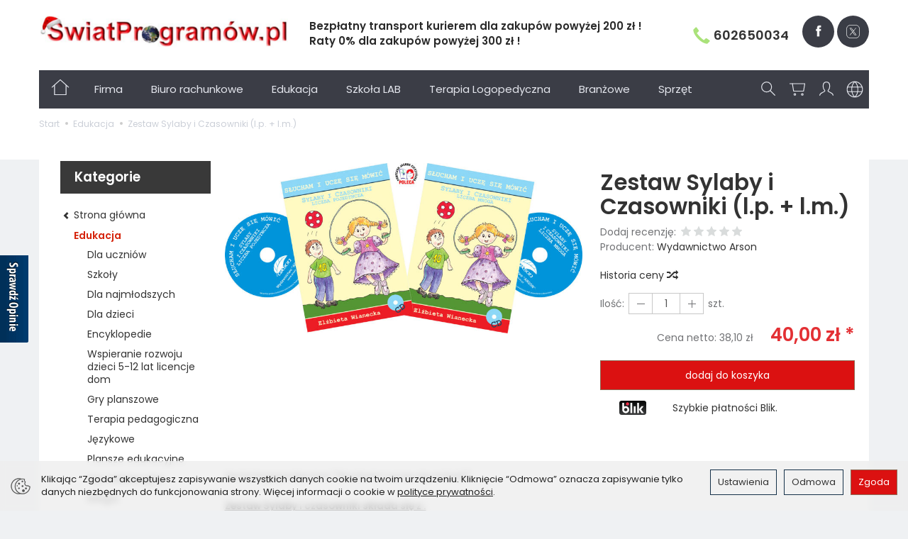

--- FILE ---
content_type: text/html; charset=utf-8
request_url: https://www.swiatprogramow.pl/zestaw-sylaby-i-czasowniki-l-p-l-m.html
body_size: 25178
content:
<!DOCTYPE html>
<html lang="pl">
   <head>
      <meta name="viewport" content="width=device-width, initial-scale=1.0" />
      
      
      

      
      
      
       
      
      
      
      
      
      
      
      

      
      
      
      
      
      

      <meta http-equiv="Content-Type" content="text/html; charset=utf-8" />
<meta name="keywords" content="Zestaw Sylaby i Czasowniki (l.p. + l.m.), Logopedia, Edukacja, Wydawnictwo Arson" />
<meta name="description" content="Seria logopedyczna &quot;Słucham i uczę się mówić&quot;   Zestaw Sylaby i czasowniki składa się z : Sylaby i Czasowniki liczba pojedyncza Sylaby i Czasowniki liczba mnoga   Języko" />
<title>Zestaw Sylaby i Czasowniki (l.p. + l.m.) - ŚwiatProgramow.pl</title>
<link rel="canonical" href="https://www.swiatprogramow.pl/zestaw-sylaby-i-czasowniki-l-p-l-m.html" />
      <link rel="preload" href="/bootstrap/fonts/glyphicons-halflings-regular.woff" as="font" crossorigin="anonymous">
      <link href="/bootstrap/css/bootstrap.min.css?v320" rel="preload" as="style">
      <link href="/bootstrap/css/bootstrap.min.css?v320" rel="stylesheet" type="text/css">
      <link href="/cache/css/67e33d3c56c6724bd705aafcb7a487fb.css?lm=1765201631" rel="preload" as="style" />
<link href="/cache/css/67e33d3c56c6724bd705aafcb7a487fb.css?lm=1765201631" rel="stylesheet" type="text/css" />
      
      <link rel="shortcut icon" type="image/x-icon" href="/favicon.ico" />
      <link href="https://fonts.googleapis.com/css?family=Poppins:300,400,400i,600,600i&display=swap&subset=latin-ext" rel="preload" as="style">
<link href="https://fonts.googleapis.com/css?family=Poppins:300,400,400i,600,600i&display=swap&subset=latin-ext" rel="stylesheet" type="text/css">




<!--[if IE 9]>
 <style type="text/css">
 select.form-control
 {
    padding-right: 0;
    background-image: none;
 }
 </style>
<![endif]-->



            <script type="text/javascript">
  window.dataLayer = window.dataLayer || [];
  function gtag(){dataLayer.push(arguments)};
</script>
  <script>
    
     gtag('consent', 'default', {
        'functionality_storage': 'granted',
        'personalization_storage': 'granted',
        'security_storage': 'granted',
        'analytics_storage': 'denied',      
        'ad_storage': 'denied',
        'ad_personalization': 'denied',
        'ad_user_data': 'denied',
        'wait_for_update': 500
    });
    
</script>
<script async src="https://www.googletagmanager.com/gtag/js?id=UA-60839157-1"></script>
<script>
  gtag('js', new Date());
  gtag('config', 'UA-60839157-1');
 </script>
 
 
  <script>
  
    gtag("event", "view_item", {
    currency: "PLN",
    value: 40.00,
    items: [
            {
        item_id: "2365",
        item_name: "Zestaw Sylaby i Czasowniki (l.p. + l.m.)",
        index: 0,
        item_brand: "Wydawnictwo Arson",
        item_category: "Edukacja",
                price: 40.00,
              // Google Ads
        id: "2365",
        google_business_vertical: "retail"
      }    ]
  });
  </script>

 
      <!-- Google Tag Manager -->
<script>(function(w,d,s,l,i){w[l]=w[l]||[];w[l].push({'gtm.start':
new Date().getTime(),event:'gtm.js'});var f=d.getElementsByTagName(s)[0],
j=d.createElement(s),dl=l!='dataLayer'?'&l='+l:'';j.async=true;j.src=
'https://www.googletagmanager.com/gtm.js?id='+i+dl;f.parentNode.insertBefore(j,f);
})(window,document,'script','dataLayer','GTM-NRQ3ZQP');</script>
<!-- End Google Tag Manager -->


<meta property="og:type" content="website" /><meta property="og:title" content="Zestaw Sylaby i Czasowniki (l.p. + l.m.)" /><meta property="og:description" content="

Seria logopedyczna &quot;Słucham i uczę się mówić&quot;
 
Zestaw Sylaby i czasowniki składa się z :
 Sylaby i Czasowniki liczba pojedyncza
 Sylaby i Czasowniki liczba mnoga
  

Językowe ćwiczenia słu" /><meta property="og:url" content="https://www.swiatprogramow.pl/zestaw-sylaby-i-czasowniki-l-p-l-m.html" /><meta property="og:image" content="https://www.swiatprogramow.pl/media/products/aa66f4d5e8cedfc6979a5321251a6c61/images/thumbnail/big_24.jpg?lm=1742177641" /><meta property="og:updated_time" content="1769887646" /><script>

var ad_storage = 'denied';

var analytics_storage = 'denied';

var ad_personalization = "denied";

var ad_user_data = "denied";

var cookies_message_bar_hidden = 0;

const cookies = document.cookie.split("; ");

for (let i = 0; i < cookies.length; i++) {
  const cookie = cookies[i].split("=");
  
  if (cookie[0] === "cookies_google_analytics"){
    var cookies_google_analytics = cookie[1];                                
    
    if(cookies_google_analytics === 'true'){           
       var analytics_storage = "granted";
    }        
  }
  
  if (cookie[0] === "cookies_google_targeting"){
    
    var cookies_google_targeting = cookie[1];                        
            
    if(cookies_google_targeting === 'true'){            
        var ad_storage = "granted";
    }     
  }

 if (cookie[0] === "cookies_google_personalization"){
    
    var cookies_google_personalization = cookie[1];                        
            
    if(cookies_google_personalization === 'true'){            
        var ad_personalization = "granted";
    }     
  }

if (cookie[0] === "cookies_google_user_data"){
    
    var cookies_google_user_data = cookie[1];                        
            
    if(cookies_google_user_data === 'true'){            
        var ad_user_data = "granted";
    }     
  }

if (cookie[0] === "cookies_message_bar_hidden"){
    
    var cookies_message_bar_hidden = cookie[1];                        
            
    if(cookies_message_bar_hidden === 'true'){            
        var cookies_message_bar_hidden = 1;
    }     
  }

}

        
         if (cookies_message_bar_hidden == 1){
            gtag('consent', 'update', {
            'functionality_storage': 'granted',
            'personalization_storage': 'granted',
            'security_storage': 'granted',
            'analytics_storage': analytics_storage,      
            'ad_storage': ad_storage,
            'ad_personalization': ad_personalization,
            'ad_user_data': ad_user_data
        });
         }
    
    </script>   </head>
   <body>
      

<!-- Google Tag Manager (noscript) -->
<noscript><iframe src="https://www.googletagmanager.com/ns.html?id=GTM-NRQ3ZQP"
height="0" width="0" style="display:none;visibility:hidden"></iframe></noscript>
<!-- End Google Tag Manager (noscript) -->

<div class="modal fade" id="ajax-login-form-modal" tabindex="-1" role="dialog" aria-hidden="false" aria-modal="true" aria-labelledby="login_ajax">
    <div class="modal-dialog">
        <div class="modal-content">       
            <div id="ajax-login-form"></div>    
        </div>

    </div>
</div>
      <header>
    <div id="top">
    <div class="container">
        <div id="header" class="hidden-xs">
            <div class="flex-sm">
                <div id="logo-top" class="slogan-width">
                    <div>
                        <a href="/">
                            <img class="img-responsive" src="/images/frontend/theme/swiatprogramow_moda/_editor/prod/aacc3da0aab3d08ee4f037a276f7f0dd.png" alt="" />
                        </a>
                    </div> 
                </div>
                                            <div class="slogan"><div class="hidden-xs h4">Bezpłatny transport kurierem dla zakupów powyżej 200 zł !
<br />
Raty 0% dla zakupów powyżej 300 zł !</div></div>
                                        
                                            <div class="phone"><a href="tel:48602650034">
<span class="glyphicon glyphicon-earphone"></span>602650034</a></div>
                    
                <div id="top-social">
                            
<div class="social">
            <a href="https://www.facebook.com/people/DHO-Dom-Handlowy-Oprogramowania/100063605558635/" target="_blank" rel="noopener">
            <img class="top" src="/images/frontend/theme/moda/social/facebook.png" alt="Facebook" width="37" height="37"/>            <img class="bottom" src="/images/frontend/theme/bianco/social/facebook-white.png" alt="Facebook" width="37" height="37"/>        </a>
            
        <a href="https://x.com/TadWysDHO" target="_blank" rel="noopener">
            <img class="top" src="/images/frontend/theme/swiatprogramow_moda/_editor/prod/488c5e6d312b93c1e14402b5c57187ee.jpg" alt="Twitter" width="37" height="37"/>            <img class="bottom" src="/images/frontend/theme/swiatprogramow_moda/_editor/prod/bf14e80e7d2ce31c6ccc84b43ad81cda.png" alt="Twitter" width="37" height="37"/>        </a>
                                    </div>    
                </div>
            </div>
        </div>
    </div>
    <div id="header-navbar-position">
        <nav id="header-navbar" role="navigation">
            <div class="container">
                <div id="logo" class="visible-xs">
                    <div>
                        <a href="/">
                            <img src="/images/frontend/theme/swiatprogramow_moda/_editor/prod/30e12912142246dbb3ff73f2bb67b272.png" alt="" />
                        </a>
                    </div> 
                </div>                 
                <div id="navbar-buttons" class="btn-group pull-right">  
                    <button id="nav-button-search" type="button" class="btn btn-navbar hidden-xs collapsed" data-toggle="collapse" data-target="#nav-search"  data-parent="#header-navbar">
                        <svg role="img" xmlns="http://www.w3.org/2000/svg" width="28px" height="28px" viewBox="0 0 24 24" stroke-width="1" stroke-linecap="round" stroke-linejoin="round" fill="none"><path d="M14.4121122,14.4121122 L20,20"/> <circle cx="10" cy="10" r="6"/> </svg>
                    </button>  

                    <button id="nav-button-shopping-cart" class="btn btn-navbar collapsed empty" data-toggle="collapse" data-target="#nav-shopping-cart"  data-parent="#header-navbar">
                        <svg role="img" xmlns="http://www.w3.org/2000/svg" width="28px" height="28px" viewBox="0 0 24 24" stroke-width="1" stroke-linecap="round" stroke-linejoin="round" fill="none"><path d="M6 6h15l-1.5 9h-12z"/><circle cx="9" cy="19" r="1"/> <circle cx="18" cy="19" r="1"/><path d="M6 6H3"/> </svg>
                        <small class="quantity"></small>
                    </button>

                     
                    <a href="https://www.swiatprogramow.pl/user/loginUser" id="nav-button-user" class="hidden-xs btn btn-navbar collapsed">
                        <svg role="img" xmlns="http://www.w3.org/2000/svg" width="28px" height="28px" viewBox="0 0 24 24" stroke-width="1" stroke-linecap="round" stroke-linejoin="round" fill="none"><path d="M4,20 C4,17 8,17 10,15 C11,14 8,14 8,9 C8,5.667 9.333,4 12,4 C14.667,4 16,5.667 16,9 C16,14 13,14 14,15 C16,17 20,17 20,20"/> </svg>
                        <small class="login-status">&nbsp;</small>
                    </a> 
                    <button id="nav-button-user" class="visible-xs btn btn-navbar collapsed" data-toggle="collapse" data-target="#nav-user" data-parent="#header-navbar">
                        <svg role="img" xmlns="http://www.w3.org/2000/svg" width="28px" height="28px" viewBox="0 0 24 24" stroke-width="1" stroke-linecap="round" stroke-linejoin="round" fill="none"><path d="M4,20 C4,17 8,17 10,15 C11,14 8,14 8,9 C8,5.667 9.333,4 12,4 C14.667,4 16,5.667 16,9 C16,14 13,14 14,15 C16,17 20,17 20,20"/> </svg>
                        <small class="login-status">&nbsp;</small>
                    </button>     
                                                     
                    <button id="nav-button-settings" class="btn btn-navbar hidden-xs collapsed" data-toggle="collapse" data-target="#nav-settings" data-parent="#header-navbar">
                        <svg role="img" xmlns="http://www.w3.org/2000/svg" width="26px" height="26px" viewBox="0 0 24 24" stroke-width="1" stroke-linecap="round" stroke-linejoin="round" fill="none"><circle cx="12" cy="12" r="10"/> <path stroke-linecap="round" d="M12,22 C14.6666667,19.5757576 16,16.2424242 16,12 C16,7.75757576 14.6666667,4.42424242 12,2 C9.33333333,4.42424242 8,7.75757576 8,12 C8,16.2424242 9.33333333,19.5757576 12,22 Z"/> <path stroke-linecap="round" d="M2.5 9L21.5 9M2.5 15L21.5 15"/> </svg>
                    </button>                                                                  
                </div>           
                <div class="navbar-header">
                    <button id="nav-button-menu" type="button" class="navbar-toggle collapsed" data-toggle="collapse" data-target="#nav-menu" data-parent="#header-navbar">
                        <span class="icon-bar"></span>
                        <span class="icon-bar"></span>
                        <span class="icon-bar"></span>
                    </button>                            
                </div>
                <div id="nav-menu" class="navbar-collapse collapse">
                    <ul class="nav navbar-nav horizontal-categories" style="visibility: hidden; height: 0">                       
    <li class="visible-xs">
        
<form action="/product/search" class="form-inline search" method="get">
    <div class="input-group">
        <label class="sr-only" for="search-ehyb">Wyszukaj</label>
        <input id="search-ehyb" type="search" autocomplete="off" class="form-control" name="query" value="" placeholder='Wpisz czego szukasz' />
        <span class="input-group-btn">
            <button class="btn btn-primary" type="submit" aria-label="Wyszukaj">
                <span class="glyphicon glyphicon-search"></span>
            </button>
        </span>                                
    </div>
</form>






    </li>    
    <li class="home-icon hidden-xs">
        <a href="/">
            <svg width="28px" height="28px" viewBox="0 0 24 24" xmlns="http://www.w3.org/2000/svg" stroke-width="1" stroke-linecap="round" stroke-linejoin="round" fill="none"><path d="M2 12L5 9.3M22 12L19 9.3M19 9.3L12 3L5 9.3M19 9.3V21H5V9.3"/> </svg>
        </a>
    </li>
                                                    <li class="dropdown">
                    <a href="/category/firma" class="dropdown-toggle category-link" data-hover="dropdown" data-toggle="dropdown">Firma</a>
                    <ul class="dropdown-menu">
                                                    <li>
                                <a href="/category/rozwiazania-w-chmurze" class="category-link">Rozwiązania w chmurze</a>
                            </li>
                                                    <li>
                                <a href="/category/fakturowanie" class="category-link">Fakturowanie</a>
                            </li>
                                                    <li>
                                <a href="/category/magazynowe" class="category-link">Magazynowe</a>
                            </li>
                                                    <li>
                                <a href="/category/ksiegowe" class="category-link">Finansowo-księgowe</a>
                            </li>
                                                    <li>
                                <a href="/category/kadry-i-place" class="category-link">Kadry i Płace</a>
                            </li>
                                                    <li>
                                <a href="/category/srodki-trwale" class="category-link">Środki Trwałe</a>
                            </li>
                                                    <li>
                                <a href="/category/sklep-internetowy-abstore" class="category-link">Sklep internetowy ABSTORE</a>
                            </li>
                                                    <li>
                                <a href="/category/branzowe-analizy" class="category-link">Analizy</a>
                            </li>
                                            </ul> 
                </li>
                     
                                                    <li class="dropdown">
                    <a href="/category/biuro-rachunkowe" class="dropdown-toggle category-link" data-hover="dropdown" data-toggle="dropdown">Biuro rachunkowe</a>
                    <ul class="dropdown-menu">
                                                    <li>
                                <a href="/category/biuro-rachunkowe-fakturowanie" class="category-link">Fakturowanie</a>
                            </li>
                                                    <li>
                                <a href="/category/biuro-rachunkowe-finansowo-ksiegowe" class="category-link">Finansowo-księgowe</a>
                            </li>
                                                    <li>
                                <a href="/category/biuro-rachunkowe-kadry-i-place" class="category-link">Kadry i Płace</a>
                            </li>
                                                    <li>
                                <a href="/category/biuro-rachunkowe-srodki-trwale" class="category-link">Środki trwałe</a>
                            </li>
                                                    <li>
                                <a href="/category/biuro-rachunkowe-analizy" class="category-link">Analizy</a>
                            </li>
                                            </ul> 
                </li>
                     
                                                    <li class="dropdown">
                    <a href="/category/edukacja" class="dropdown-toggle category-link" data-hover="dropdown" data-toggle="dropdown">Edukacja</a>
                    <ul class="dropdown-menu">
                                                    <li>
                                <a href="/category/edukacja-dla-uczniow" class="category-link">Dla uczniów</a>
                            </li>
                                                    <li>
                                <a href="/category/edukacja-szkoly" class="category-link">Szkoły</a>
                            </li>
                                                    <li>
                                <a href="/category/edukacja-dla-najmlodszych" class="category-link">Dla najmłodszych</a>
                            </li>
                                                    <li>
                                <a href="/category/edukacja-dla-dzieci" class="category-link">Dla dzieci</a>
                            </li>
                                                    <li>
                                <a href="/category/edukacja-encyklopedie" class="category-link">Encyklopedie</a>
                            </li>
                                                    <li>
                                <a href="/category/edukacja-wspieranie-rozwoju-dzieci-5-12-lat-licencje-dom" class="category-link">Wspieranie rozwoju dzieci 5-12 lat licencje dom</a>
                            </li>
                                                    <li>
                                <a href="/category/edukacja-gry-planszowe" class="category-link">Gry planszowe</a>
                            </li>
                                                    <li>
                                <a href="/category/terapia-pedagogiczna-matswiat" class="category-link">Terapia pedagogiczna</a>
                            </li>
                                                    <li>
                                <a href="/category/jezykowe" class="category-link">Językowe</a>
                            </li>
                                                    <li>
                                <a href="/category/plansze-edukacyjne" class="category-link">Plansze edukacyjne</a>
                            </li>
                                                    <li>
                                <a href="/category/gry-na-pc" class="category-link">Gry edukacyjne</a>
                            </li>
                                                    <li>
                                <a href="/category/religia" class="category-link">Religia</a>
                            </li>
                                                    <li>
                                <a href="/category/programy-w-promocji" class="category-link">Promocje</a>
                            </li>
                                            </ul> 
                </li>
                     
                        <li>
                <a href="/category/szkolne-laboratoria" class="category-link">Szkoła LAB</a>
            </li>
         
                                                    <li class="dropdown">
                    <a href="/category/terapia-logopedyczna" class="dropdown-toggle category-link" data-hover="dropdown" data-toggle="dropdown">Terapia Logopedyczna</a>
                    <ul class="dropdown-menu">
                                                    <li>
                                <a href="/category/edukacja-edusensus" class="category-link">EduSensus</a>
                            </li>
                                                    <li>
                                <a href="/category/edukacja-eduterapeutica" class="category-link">Eduterapeutica</a>
                            </li>
                                                    <li>
                                <a href="/category/edukacja-logopedia" class="category-link">Logopedia</a>
                            </li>
                                                    <li>
                                <a href="/category/terapia-logopedyczna-mtalent" class="category-link">mTalent</a>
                            </li>
                                                    <li>
                                <a href="/category/terapia-logopedyczna-tradycyjne-pomoce-dydaktyczne" class="category-link">Tradycyjne pomoce dydaktyczne</a>
                            </li>
                                                    <li>
                                <a href="/category/terapia-logopedyczna-wsparcie-terapii" class="category-link">Wsparcie terapii</a>
                            </li>
                                                    <li>
                                <a href="/category/terapia-logopedyczna-autyzm" class="category-link">Spektrum autyzmu</a>
                            </li>
                                            </ul> 
                </li>
                     
                                                    <li class="dropdown">
                    <a href="/category/branzowe" class="dropdown-toggle category-link" data-hover="dropdown" data-toggle="dropdown">Branżowe</a>
                    <ul class="dropdown-menu">
                                                    <li>
                                <a href="/category/branzowe-specjalistyczne" class="category-link">Specjalistyczne</a>
                            </li>
                                                    <li>
                                <a href="/category/branzowe-crm" class="category-link">CRM</a>
                            </li>
                                                    <li>
                                <a href="/category/rolnictwo" class="category-link">Dla rolnictwa</a>
                            </li>
                                                    <li>
                                <a href="/category/zagraniczne" class="category-link">Zagraniczne</a>
                            </li>
                                                    <li>
                                <a href="/category/antywirusy" class="category-link">Antywirusy</a>
                            </li>
                                                    <li>
                                <a href="/category/magazynowe-nakladki-do-wapro-mag" class="category-link">Nakładki WAPRO MAG</a>
                            </li>
                                                    <li>
                                <a href="/category/serwis-rtv-agd-dla-insert" class="category-link">Nakładki INSERT</a>
                            </li>
                                            </ul> 
                </li>
                     
                                                    <li class="dropdown">
                    <a href="/category/edukacja-sprzet" class="dropdown-toggle category-link" data-hover="dropdown" data-toggle="dropdown">Sprzęt</a>
                    <ul class="dropdown-menu">
                                                    <li>
                                <a href="/category/automatyzacja-w-zyciu-codziennym" class="category-link">Automatyzacja w życiu codziennym</a>
                            </li>
                                                    <li>
                                <a href="/category/wagi-elektroniczne" class="category-link">Wagi Elektroniczne</a>
                            </li>
                                                    <li>
                                <a href="/category/sprzet-obcinarki-do-papieru" class="category-link">Obcinarki do papieru</a>
                            </li>
                                                    <li>
                                <a href="/category/wyroby-medyczne" class="category-link">Wyroby medyczne</a>
                            </li>
                                                    <li>
                                <a href="/category/sprzet-tablety-graficzne" class="category-link">Tablety graficzne</a>
                            </li>
                                                    <li>
                                <a href="/category/sprzet-sprzet-brajlowski" class="category-link">Notatniki i monitory brajlowskie</a>
                            </li>
                                                    <li>
                                <a href="/category/sprzet-drukarki-brajlowskie" class="category-link">Drukarki brajlowskie</a>
                            </li>
                                                    <li>
                                <a href="/category/sprzet-klawiatury-brajlowskie" class="category-link">Klawiatury brajlowskie</a>
                            </li>
                                                    <li>
                                <a href="/category/sprzet-zegarki-dla-niewidomych-lub-slabowidzacych" class="category-link">Zegarki dla niewidomych lub słabowidzących</a>
                            </li>
                                                    <li>
                                <a href="/category/sprzet-lupy-elektroniczne" class="category-link">Lupy elektroniczne</a>
                            </li>
                                                    <li>
                                <a href="/category/sprzet-klawiatury-powiekszone" class="category-link">Klawiatury powiększone</a>
                            </li>
                                                    <li>
                                <a href="/category/sprzet-urzadzenia-lektorskie" class="category-link">Urządzenia lektorskie</a>
                            </li>
                                                    <li>
                                <a href="/category/sprzet-ksiazka-mowiona" class="category-link">Książka mówiona</a>
                            </li>
                                                    <li>
                                <a href="/category/sprzet-powiekszalniki" class="category-link">Powiększalniki</a>
                            </li>
                                                    <li>
                                <a href="/category/sprzet-urzadzenia-do-sterowania-wzrokiem" class="category-link">Urządzenia do sterowania wzrokiem</a>
                            </li>
                                                    <li>
                                <a href="/category/sprzet-urzadzenia-zastepujace-mysz-komputerowa" class="category-link">Urządzenia zastępujące mysz komputerową</a>
                            </li>
                                                    <li>
                                <a href="/category/sprzet-przyciski-i-interfejsy" class="category-link">Przyciski i interfejsy</a>
                            </li>
                                                    <li>
                                <a href="/category/sprzet-komunikatory" class="category-link">Komunikatory - wspomaganie komunikacji</a>
                            </li>
                                                    <li>
                                <a href="/category/sprzet-nowa-kategoria" class="category-link">Oprogramowanie wspomagające komunikację</a>
                            </li>
                                            </ul> 
                </li>
                     
                        <li>
                <a href="/category/producenci" class="category-link">Nasze marki</a>
            </li>
         
       
    
        <li><a href="/webpage/regulamin-promocji-black-week.html">Regulamin promocji BLACK WEEK</a></li>

</ul>



                </div>
                <div class="navbar-dropdown">                
                    <div id="nav-shopping-cart" class="navbar-collapse collapse">
                            <div class="shopping-cart clearfix">
            <div class="text-right">Twój koszyk jest pusty</div>
    </div>





                    </div>
                    <div id="nav-user" class="navbar-collapse collapse">
                        <ul class="nav navbar-nav">               
                                <div class="user-content">
        <button class="btn btn-primary" data-action="ajax-login-button">Zaloguj</button>
        <div class="user-options-text text-muted hidden-xs">Nie masz jeszcze konta?</div>
        <a class="btn btn-light" href="https://www.swiatprogramow.pl/user/createAccount" rel="nofollow">Załóż konto</a>    
    </div>

<div class="user-settings hidden-sm hidden-md hidden-lg">
    <div class="nav-setting-content">
    <p class="title-settings">
        Język  
    </p>
    <div class="dropdown dropdown-language">
        <button class="btn btn-light dropdown-toggle" type="button" id="dropdownLanguageButton_zbdg" data-toggle="dropdown" aria-haspopup="true" aria-expanded="false">
            <span>
                                    <img class="img-responsive" src="/uploads/stLanguagePlugin/1566c080cf8049d5cb86b18b7a610b16.png" alt="Wersja językowa Polska" />
                                Polska
            </span>
            <span class="caret"></span>
        </button>
        <div class="dropdown-menu-slide" aria-labelledby="dropdownLanguageButton_zbdg">
            <ul class="dropdown-menu-slide-inner">
                                                        
                                                            <li>
                            <a class="dropdown-item" href="/uk/zestaw-sylaby-i-czasowniki-l-p-l-m.html" rel="nofollow">
                                                                    <img class="img-responsive" src="/uploads/stLanguagePlugin/uk_active.png" alt="Wersja językowa Ukraińska" />
                                                                Ukraińska
                            </a>
                        </li>
                                        
                            </ul>
        </div>
    </div>
</div>
    <div class="nav-setting-content">
    <p class="title-settings">
        Waluta
    </p>
    <div class="dropdown dropdown-currency">
        <button class="btn btn-light dropdown-toggle" type="button" id="dropdownCurrencyButton" data-toggle="dropdown" aria-haspopup="true" aria-expanded="false">
            <span>PLN</span>
            <span class="caret"></span>
        </button>
        <div class="dropdown-menu-slide" aria-labelledby="dropdownCurrencyButton">
            <ul class="dropdown-menu-slide-inner">
                                                        
                                                            <li>
                            <a class="dropdown-item" href="/currency/change/currency/2" rel="nofollow">USD</a>
                        </li>
                                        
                                                            <li>
                            <a class="dropdown-item" href="/currency/change/currency/3" rel="nofollow">EUR</a>
                        </li>
                                        
                            </ul>
        </div>
    </div>
</div>
</div>


                        </ul>
                    </div>
                    <div id="nav-settings" class="hidden-xs navbar-collapse collapse"><ul class="nav navbar-nav"><li class="dropdown"><div class="nav-setting-content">
    <p class="title-settings">
        Język  
    </p>
    <div class="dropdown dropdown-language">
        <button class="btn btn-light dropdown-toggle" type="button" id="dropdownLanguageButton_iu28" data-toggle="dropdown" aria-haspopup="true" aria-expanded="false">
            <span>
                                    <img class="img-responsive" src="/uploads/stLanguagePlugin/1566c080cf8049d5cb86b18b7a610b16.png" alt="Wersja językowa Polska" />
                                Polska
            </span>
            <span class="caret"></span>
        </button>
        <div class="dropdown-menu-slide" aria-labelledby="dropdownLanguageButton_iu28">
            <ul class="dropdown-menu-slide-inner">
                                                        
                                                            <li>
                            <a class="dropdown-item" href="/uk/zestaw-sylaby-i-czasowniki-l-p-l-m.html" rel="nofollow">
                                                                    <img class="img-responsive" src="/uploads/stLanguagePlugin/uk_active.png" alt="Wersja językowa Ukraińska" />
                                                                Ukraińska
                            </a>
                        </li>
                                        
                            </ul>
        </div>
    </div>
</div></li><li class="dropdown"><div class="nav-setting-content">
    <p class="title-settings">
        Waluta
    </p>
    <div class="dropdown dropdown-currency">
        <button class="btn btn-light dropdown-toggle" type="button" id="dropdownCurrencyButton" data-toggle="dropdown" aria-haspopup="true" aria-expanded="false">
            <span>PLN</span>
            <span class="caret"></span>
        </button>
        <div class="dropdown-menu-slide" aria-labelledby="dropdownCurrencyButton">
            <ul class="dropdown-menu-slide-inner">
                                                        
                                                            <li>
                            <a class="dropdown-item" href="/currency/change/currency/2" rel="nofollow">USD</a>
                        </li>
                                        
                                                            <li>
                            <a class="dropdown-item" href="/currency/change/currency/3" rel="nofollow">EUR</a>
                        </li>
                                        
                            </ul>
        </div>
    </div>
</div></li></ul></div>
                    <div id="nav-search" class="navbar-collapse collapse hidden-xs">
                        
<form action="/product/search" class="form-inline search" method="get">
    <div class="input-group">
        <label class="sr-only" for="search-ponu">Wyszukaj</label>
        <input id="search-ponu" type="search" autocomplete="off" class="form-control" name="query" value="" placeholder='Wpisz czego szukasz' />
        <span class="input-group-btn">
            <button class="btn btn-primary" type="submit" aria-label="Wyszukaj">
                <span class="glyphicon glyphicon-search"></span>
            </button>
        </span>                                
    </div>
</form>






                    </div>
                </div>
            </div>
        </nav>
            </div>
</div>
</header>
<div id="two-column-layout"> 
    <main class="container">
        <ol class="breadcrumb hidden-xs" itemscope itemtype="https://schema.org/BreadcrumbList">
    <li itemprop="itemListElement" itemscope itemtype="https://schema.org/ListItem">
        <a itemprop="item" href="https://www.swiatprogramow.pl/"><span itemprop="name">Start</span></a>
        <meta itemprop="position" content="1" />
    </li>
                <li itemprop="itemListElement" itemscope itemtype="https://schema.org/ListItem">
                        <a itemprop="item"  href="https://www.swiatprogramow.pl/category/edukacja"><span itemprop="name">Edukacja</span></a>
                        <meta itemprop="position" content="2" />
        </li>
            <li itemprop="itemListElement" itemscope itemtype="https://schema.org/ListItem">
                        <a itemprop="item"  href="https://www.swiatprogramow.pl/zestaw-sylaby-i-czasowniki-l-p-l-m.html"><span itemprop="name">Zestaw Sylaby i Czasowniki (l.p. + l.m.)</span></a>
                        <meta itemprop="position" content="3" />
        </li>
    </ol>




        <div class="bg-white">
            <div class="row">
                <div id="content" class="col-md-9 col-md-push-3 col-lg-9 col-lg-push-3">














<div itemscope itemtype="https://schema.org/Product">
    <div class="card panel panel-default">
        <div class="panel-body">

            <div class="row">
                <div class="col-xs-12 col-sm-7 product-gallery">
                    <ul id="product-gallery" class="gallery list-unstyled clearfix gallery-one" data-equalizer>
                        <li id="product-photo" class="col-xs-12" data-src="/media/products/aa66f4d5e8cedfc6979a5321251a6c61/images/thumbnail/big_24.jpg?lm=1742177641" data-sub-html="    &lt;div class=&quot;custom-html&quot;&gt;
        &lt;h4&gt;Zestaw Sylaby i Czasowniki (l.p. + l.m.)&lt;/h4&gt;
        &lt;p&gt;&lt;/p&gt;
    &lt;/div&gt;
" data-id="" data-gallery="/stThumbnailPlugin.php?i=media%2Fproducts%2Faa66f4d5e8cedfc6979a5321251a6c61%2Fimages%2F24.jpg&t=gallery&f=product&u=1740144806">
                            <div>
                                <div class="gallery-image">
                                    <img itemprop="image" class="img-responsive" src="/media/products/aa66f4d5e8cedfc6979a5321251a6c61/images/thumbnail/large_24.jpg?lm=1742211029" alt="Zestaw Sylaby i Czasowniki (l.p. + l.m.)" />
                                </div>
                            </div>
                        </li>
                                            </ul>
                </div>
                <div class="col-xs-12 col-sm-5 product-label relative">
                    <div id="product-preloader" class="preloader absolute hidden"></div>
                    <h1 itemprop="name">Zestaw Sylaby i Czasowniki (l.p. + l.m.)</h1>

                    
                    <ul class="information">

                                                

<li class="add-review-line">
    <span id="add-review" class="review-text text-muted">Dodaj recenzję:</span>
    <form class="pull-left" action="">
        <input  name="star1" title='Twoja ocena 1' type="radio" class="auto-submit-star" value="1"  />
        <input  name="star1" title='Twoja ocena 2' type="radio" class="auto-submit-star" value="2"  />
        <input  name="star1" title='Twoja ocena 3' type="radio" class="auto-submit-star" value="3"  />
        <input  name="star1" title='Twoja ocena 4' type="radio" class="auto-submit-star" value="4"  />
        <input  name="star1" title='Twoja ocena 5' type="radio" class="auto-submit-star" value="5"  />        
    </form>
    </li>
<!-- Modal -->
<div class="modal fade" id="star_raiting_modal" tabindex="-1" role="dialog" aria-labelledby="myModalLabel" aria-hidden="true" >
    <div class="modal-dialog">
    <div class="modal-content">
        <div id="star_raiting"></div>
    </div>
  </div>
</div>
                        
                        
                                                    <li><span class="text-muted">Producent:</span> <span itemprop="brand"><a href="/manufacturer/wydawnictwo-arson" class="producer_name">Wydawnictwo Arson</a></span></li>
                                                                                                

                                                                   <li>    <div id="question-container">
   </div>

</li>
                                                                                
                        
<li>
<br/>
<a href="#" id="show-price-modal" terget="_blank" rel="nofollow">Historia ceny <span style="font-size: 14px;" class="glyphicon glyphicon-random"></span></a> <br />
<!-- Modal -->
<div class="modal fade" id="price_history_modal" tabindex="-1" role="dialog" aria-hidden="true">    
    <div class="modal-dialog">                
    
        <div class="modal-content" style="padding: 15px;">
        
        <div class="modal-header" style="border-bottom: none;">            
            <button type="button" class="close pull-right" data-dismiss="modal" aria-label="Close"><span aria-hidden="true">×</span></button>
        </div>        
            
            
            <div id="price_history_result"></div>
        </div>
    
    </div>
</div>

</li>

                        <div id="basket_product_options_container">
                            
                        </div>

                        
                    </ul>

                    <meta itemprop="sku" content="2365">
                    
                                            <ul class="information prices" itemprop="offers" itemscope itemtype="https://schema.org/Offer">
                        <meta itemprop="availability" content="https://schema.org/InStock" />
                        <meta itemprop="priceCurrency" content="PLN" />
                        <meta itemprop="url" content="https://www.swiatprogramow.pl/zestaw-sylaby-i-czasowniki-l-p-l-m.html" />
                        <meta itemprop="priceValidUntil" content="2026-02-14" />

                                                            <meta itemprop="price" content="40.00" />
                            
                        
                            <li class="add-quantity text-muted">
                                <label for="product-card_2365_quantity">Ilość:</label><button class="btn btn-default btn-qty" data-qty="minus" aria-label="Zwiększ ilość"></button><input type="text" name="product-card[2365][quantity]" id="product-card_2365_quantity" value="1" class="basket_add_quantity form-control" size="4" maxlength="5" data-max="1000" data-min="1" inputmode="numeric" onchange="this.value = stPrice.fixNumberFormat(this.value, 0);" aria-label="Ilość" /><button class="btn btn-default btn-qty" data-qty="plus" aria-label="Zmniejsz ilość"></button><span class="uom text-muted">szt.</span>
                            </li>
                                                                                                                            <li class="price-line">
                                        <span class="price_minor text-muted">Cena netto: <span id="st_product_options-price_net"><span id="st_product_options-price-netto">38,10 zł</span></span></span>
                                        <span class="old_price"></span>
                                        <span class="price"><span id="st_product_options-price-brutto">40,00 zł</span></span>

                                    </li>
                                                            
                            
                            <li class="shopping-cart">
                                    <form data-product="2365" id="product-card_2365" class="basket_add_button" action="https://www.swiatprogramow.pl/basket/add/2365/1" method="post">
        <div>
            <input type="hidden" name="product_set_discount" value="" />
            <input type="hidden" name="option_list" value="" />
            <button class="btn btn-shopping-cart" type="submit">dodaj do koszyka</button>
        </div>
    </form>
                            </li>
                                                            
                                                    
                        
    <li class="highlighted-payment">
        <span class="payment-logo">
                            <img alt="Blik" src="/images/frontend/theme/responsive/payment/blik.svg" />
                    </span>
        <span class="payment-name">Szybkie płatności Blik.</span>
            </li>    



    <li style="margin-top: 12px">    
</li>


                    </ul>
                                

                
<div id="card-info-box">

    <ul class="flex clearfix">
        
        
        
    </ul>

    
    
    
</div>

                
                

                <div class="hidden-xs"><div class="reviews">
    </div>


</div>
            </div>
        </div>
        <div id="card-left-content">
            <div class="row">
                <div class="col-xs-12">
                    
                                                        </div>

                    
                    <div id="description-long" itemprop="description" class="description tinymce_html col-xs-12">
                        <!--[mode:tiny]--><div class="innerbox">
<div class="resetcss">
<div><span style="font-weight: bold;">Seria logopedyczna "Słucham i uczę się mówić"</span></div>
<div> </div>
<div style="color: #000000;"><span style="font-size: 10pt; text-decoration: underline; font-weight: bold;">Zestaw Sylaby i czasowniki składa się z :</span></div>
<div><span style="font-size: 10pt;"> <span style="font-size: 10pt; color: #0000cd; font-weight: bold;">Sylaby i Czasowniki liczba pojedyncza</span></span></div>
<div><span style="font-size: 10pt;"> <span style="font-size: 10pt; color: #0000cd; font-weight: bold;">Sylaby i Czasowniki liczba mnoga</span></span></div>
<div><span style="font-size: 10pt;">  </span></div>
<div><hr /></div>
<div>Językowe ćwiczenia słuchowe przeznaczone są dla dzieci z autyzmem, afazją, alalią, jąkaniem oraz niezakończonym rozwojem mowy.</div>
<div>Nagranie przygotowane w profesjonalnym studio zostało tak przetworzone elektronicznie, by długość trwania spółgłosek była równa długości brzmienia samogłosek.</div>
<div>Do płytek dołączono ilustrowane książeczki. Pozwoli to na jednoczesne ćwiczenie uwagi, koncentracji, analizy i syntezy wzrokowej oraz na wczesną symultaniczno-sekwencyjną naukę czytania.</div>
<div>Drugi etap to przygotowanie do słuchania, rozumienia i samodzielnego tworzenia zdań. Aby mogło w indywidualnym systemie komunikacji pojawić się zdanie niezbędne jest <span style="font-weight: bold;">rozumienie i użycie czasownika.</span></div>
<div>To właśnie czasownik otwiera drogę do pojawienia się gramatyki, bo to on wyznacza formę użycia odmienionego przez przypadki rzeczownika.</div>
<div>Dziecko musi słuchać własnych realizacji językowych, aby mogło skutecznie uczyć się systemu językowego.</div>
<div>Optymalny sposób stymulacji to codzienne 2x10 minutowe słuchanie nagrania, z wykorzystaniem indywidualnych słuchawek.</div>
<div><hr /></div>
<div>
<div>Książeczki: oprawa miękka</div>
<div>Zestaw zawiera:  <span style="font-weight: bold;">2</span> części po <span style="font-weight: bold;">24</span> strony,  <span style="font-weight: bold;">88</span> ilustracji +  <span style="font-weight: bold;">2 płytki CD</span></div>
Autor: Elżbieta Wianecka</div>
<div>Lektor: Elżbieta Wianecka</div>
</div>
</div>
                    </div>
                    <div id="review-right" class="hidden-xs col-sm-4"></div>
                
                <div class="col-xs-12">
                    <ul class="nav nav-tabs">
    <li class="active">
        <a rel="nofollow">Recenzje</a>
    </li>
</ul>

 
</br>
<div id="product-tab-review">
</div>         





                                            
                                    </div>
            </div>
            <div class="visible-xs"><div class="reviews">
    </div>


</div>
        </div>

        
        <div id="sidebar-interest"></div>





        </div>
    </div>

    
</div>

<div class="modal fade" id="execute_time_overlay" tabindex="-1" role="dialog" aria-labelledby="execute_time_overlay" aria-hidden="true">
  <div class="modal-dialog">
    <div class="modal-content">
    </div>
  </div>
</div>


</div>
                <div id="left" class="col-md-3 col-md-pull-9 col-lg-3 col-lg-pull-9 hidden-sm hidden-xs">
                    <div id="category-thumbnail" class="thumbnail">
                        <ul id="vertical-categories" class="nav nav-stacked">
    <h3>
        Kategorie
    </h3>
            <li class="parent"><a href="/"><span class="glyphicon glyphicon-chevron-left"></span> <span class="name">Strona główna</span></a></li>
                <li>
            <span class="current">
                <a href="/category/edukacja">Edukacja</a>
            </span>
            <ul class="nav nav-stacked">
                    
                    <li>
                        <a href="/category/edukacja-dla-uczniow">Dla uczniów</a>
                    </li>
                    
                    <li>
                        <a href="/category/edukacja-szkoly">Szkoły</a>
                    </li>
                    
                    <li>
                        <a href="/category/edukacja-dla-najmlodszych">Dla najmłodszych</a>
                    </li>
                    
                    <li>
                        <a href="/category/edukacja-dla-dzieci">Dla dzieci</a>
                    </li>
                    
                    <li>
                        <a href="/category/edukacja-encyklopedie">Encyklopedie</a>
                    </li>
                    
                    <li>
                        <a href="/category/edukacja-wspieranie-rozwoju-dzieci-5-12-lat-licencje-dom">Wspieranie rozwoju dzieci 5-12 lat licencje dom</a>
                    </li>
                    
                    <li>
                        <a href="/category/edukacja-gry-planszowe">Gry planszowe</a>
                    </li>
                    
                    <li>
                        <a href="/category/terapia-pedagogiczna-matswiat">Terapia pedagogiczna</a>
                    </li>
                    
                    <li>
                        <a href="/category/jezykowe">Językowe</a>
                    </li>
                    
                    <li>
                        <a href="/category/plansze-edukacyjne">Plansze edukacyjne</a>
                    </li>
                    
                    <li>
                        <a href="/category/gry-na-pc">Gry edukacyjne</a>
                    </li>
                    
                    <li>
                        <a href="/category/religia">Religia</a>
                    </li>
                    
                    <li>
                        <a href="/category/programy-w-promocji">Promocje</a>
                    </li>
                            </ul>        
        </li>
    </ul>
                        
                    </div>
                        <div id="box-11" class="box-info panel panel-default">
                    <div class="panel-heading">
                <h3 class="panel-title">Obsługa klienta</h3>
            </div>
                <div class="panel-body clearfix tinymce_html" >
            <!--[mode:html]--><h3 style="color: #fe6700; text-align: center; line-height: 28px;"><strong>Pytania / Zamówienie e-mail / Wycena indywidualna</strong></h3>
<p style="text-align: center; color: #8e8e8e;"><strong><a href="mailto:dho@dho.com.pl">dho@dho.com.pl</a></strong></p>
<p style="text-align: center; color: #8e8e8e;"><strong>602650034</strong></p>
<p style="text-align: center; color: #8e8e8e;"><strong>602300522</strong></p>
<p style="text-align: center; color: #8e8e8e;"><strong>506767143<br /><br /></strong></p>
<p style="text-align: center; color: #ff0000; font-size: 18px;"><strong>Negocjuj z nami cenę</strong></p>
<p style="text-align: center; color: #0871f6;"><a title="OŚWIADCZENIE O ODSTĄPIENIU OD UMOWY" href="/uploads/OŚWIADCZENIE O ODSTĄPIENIU OD UMOWY.odt">Zwrot produktu</a></p>
<p style="text-align: center; color: #0871f6;"><img src="/uploads/Przelewy24-raty.png?1700756969642" alt="" width="369" height="114" /></p>
<p style="text-align: center; color: #0871f6;"><img src="/uploads/p24-now-BLIK.png?1700758355656" alt="" width="366" height="137" /></p>
<p style="text-align: center; color: #0871f6;"><img src="/uploads/paypal-logo.png?1531922300869" alt="" width="295" height="79" /></p> 
        </div>
    </div>
    <div id="box-9" class="box-info panel panel-default">
                    <div class="panel-heading">
                <h3 class="panel-title">Newsletter</h3>
            </div>
                <div class="panel-body clearfix tinymce_html" >
            <!--[mode:html]--><p style="text-align: center; color: #8e8e8e;"><em><strong>Zapisz się do naszego newslettera lub przyłącz się do nas na Facebook'u.</strong></em></p>
<p style="text-align: center; color: #8e8e8e;"><em><strong>Co tydzień nowe promocje i oferty!<br /></strong></em></p>
<p style="text-align: center; "><a class="btn btn-primary" href="/newsletter">Dołącz</a></p> 
        </div>
    </div>
    <div id="box-12" class="box-info panel panel-default">
                    <div class="panel-heading">
                <h3 class="panel-title">Sprawdź przesyłkę</h3>
            </div>
                <div class="panel-body clearfix tinymce_html" >
            <!--[mode:tiny]--><p><a href="https://tracktrace.dpd.com.pl/findParcel"><img src="/uploads/8372c10b2c03acc216b16ca51463314a_1_1.jpg?1743342176511" alt="" width="312" height="91" /></a></p>
<p><a href="https://sprawdz.dhl.com.pl/" target="_blank" rel="noopener"><img src="/uploads/dhl_1.png?1637778199401" alt="" width="312" height="61" /></a></p>
<p><a href="https://inpost.pl/sledzenie-przesylek" target="_blank" rel="noopener"><img src="/uploads/inPost_1.png?1637778213463" alt="" width="313" height="72" /></a></p> 
        </div>
    </div>
    <div id="box-13" class="box-info panel panel-default">
                    <div class="panel-heading">
                <h3 class="panel-title">Dlaczego warto zamawiać u nas?</h3>
            </div>
                <div class="panel-body clearfix tinymce_html" >
            <!--[mode:tiny]--><p><img style="display: block; margin-left: auto; margin-right: auto;" src="/uploads/doswiadczenie.png?1530184326363" width="80" height="80" /></p>
<h3 style="color: #fe6700; text-align: center;"><strong>DOŚWIADCZENIE</strong></h3>
<p style="text-align: center; color: #8e8e8e;">Działamy od 1993 roku.</p>
<p style="text-align: center; color: #8e8e8e;">Obsłużyliśmy ponad 70.000 klientów w Polsce.</p>
<p style="text-align: center; color: #8e8e8e;">Od 30 lat cenimy wartości rodzinne - w tym samym składzie na stanowiskach decyzyjnych.</p>
<p style="text-align: center; color: #8e8e8e;">Nasi Klienci i współpracownicy cenią u nas profesjonalizm i rozeznanie rynku.</p>
<p><img style="display: block; margin-left: auto; margin-right: auto;" src="/uploads/jakosc.png?1530184375897" width="80" height="80" /></p>
<h3 style="color: #fe6700; text-align: center;"><strong>WYSOKA JAKOŚĆ</strong></h3>
<p style="text-align: center; color: #8e8e8e;">Fachowa, sprawna i miła obsługa.</p>
<p><img style="display: block; margin-left: auto; margin-right: auto;" src="/uploads/ceny.png?1530184390602" width="80" height="80" /></p>
<h3 style="color: #fe6700; text-align: center;"><strong>ATRAKCYJNE CENY</strong></h3>
<p style="text-align: center; color: #8e8e8e;">Produkty tańsze niż u konkurencji. Możliwość negocjacji cen.</p>
<p><img style="display: block; margin-left: auto; margin-right: auto;" src="/uploads/realizacja.png?1530184401416" width="80" height="80" /></p>
<h3 style="color: #fe6700; text-align: center;"><strong>SZYBKA REALIZACJA</strong></h3>
<p style="text-align: center; color: #8e8e8e;">Szybki czas realizacji zamówień, najczęściej jeden, dwa dni robocze.</p> 
        </div>
    </div>

                    
                                    </div>
            </div>
        </div>
    </main>
    <footer>
        <div class="navbar navbar-default clearfix">
    <div class="container">
        <div id="accordion_footer" class="panel-group row">
            <div class="col-xs-12 col-sm-8">
                <div class="row">
                    
                    	<div class="foot-group list-group col-xs-12 col-sm-3">
		<div class="list-group-item-heading h5">
	<a data-toggle="collapse" data-parent="#accordion_footer" href="#collapse_1">Informacje <span class="caret hidden-sm hidden-md hidden-lg"></span></a>
</div>  
<div id="collapse_1" class="list-group collapse">
                 
        <a href="/webpage/o-firmie.html">O firmie</a>
        
                 
        <a href="/webpage/dlaczego-warto-zamawiac-u-nas.html">Dlaczego warto zamawiać u nas?</a>
        
                 
        <a href="/webpage/kontakt.html">Kontakt</a>
        
                 
        <a href="/webpage/regulamin-obowiazujacy-od-25-12-2014.html">Regulamin</a>
        
                 
        <a href="/webpage/blog.html">BLOG</a>
        
                 
        <a href="/webpage/regulamin-promocji-black-week.html">Regulamin promocji BLACK WEEK</a>
        
      
    
</div>                                 
	</div>
	<div class="foot-group list-group col-xs-12 col-sm-3">
		<div class="list-group-item-heading h5">
	<a data-toggle="collapse" data-parent="#accordion_footer" href="#collapse_3">Zamówienia <span class="caret hidden-sm hidden-md hidden-lg"></span></a>
</div>  
<div id="collapse_3" class="list-group collapse">
                 
        <a href="/webpage/prawo-do-odstapienia-od-umowy.html">Zwroty</a>
        
                 
        <a href="/webpage/reklamacje.html">Reklamacje</a>
        
                 
        <a href="/webpage/czas-dostawy.html">Czas dostawy</a>
        
                 
        <a href="/webpage/koszty-dostawy.html">Koszty dostawy</a>
        
                 
        <a href="/webpage/sprawdz-przesylke.html">Sprawdź przesyłkę</a>
        
      
    
</div>                                 
	</div>
	<div class="foot-group list-group col-xs-12 col-sm-3">
		<div class="list-group-item-heading h5">
	<a data-toggle="collapse" data-parent="#accordion_footer" href="#collapse_4">Wsparcie i pomoc <span class="caret hidden-sm hidden-md hidden-lg"></span></a>
</div>  
<div id="collapse_4" class="list-group collapse">
                 
        <a href="https://swiatprogramow.pl/webpage/kontakt.html?horizontal">Kontakt</a>
        
                 
        <a href="mailto:bodydho@dho.com.pl">Dział handlowy</a>
        
                 
        <a href="mailto:dho@dho.com.pl">Serwis</a>
        
      
    
</div>                                 
	</div>
	<div class="foot-group list-group col-xs-12 col-sm-3">
		<div class="list-group-item-heading h5">
	<a data-toggle="collapse" data-parent="#accordion_footer" href="#collapse_5">Strona dla dystrybutorów <span class="caret hidden-sm hidden-md hidden-lg"></span></a>
</div>  
<div id="collapse_5" class="list-group collapse">
                 
        <a href="https://dho.com.pl/formularzzgloszeniowy/">Zostań naszym partnerem</a>
        
                 
        <a href="https://dho.com.pl/oferta-partnera/">Oferta partnera</a>
        
                 
        <a href="https://dho.com.pl/category/nagrody/">Nagrody dla partnera</a>
        
                 
        <a href="https://dho.com.pl/wp-content/uploads/2017/10/certyfikaty_2.mp4">Certyfikaty</a>
        
      
    
</div>                                 
	</div>
	<div class="foot-group list-group col-xs-12 col-sm-3 visible-xs">
		<div class="list-group-item-heading h5"><a href="/webpage/kontakt-50.html">Kontakt</a></div>
	</div>

                </div>
            </div>
            <div id="newsletter" class="list-group col-xs-12 col-sm-4 pull-right">
                <div class="content text-center">
    <div class="h5">Dołącz do naszego klubu.</div>
    <p><!--[mode:tiny]--><p>Dołącz do naszego klubu i otrzymuj ciekawe informacje, promocje i rabaty.</p></p>
    <a href="/newsletter" class="btn btn-primary">Dołącz</a>
</div>
                                            
<div class="social social-footer">
            <a href="https://www.facebook.com/people/DHO-Dom-Handlowy-Oprogramowania/100063605558635/" target="_blank" rel="noopener">
                        <img class="bottom" src="/images/frontend/theme/bianco/social/facebook-white.png" alt="Facebook" width="37" height="37"/>        </a>
            
        <a href="https://x.com/TadWysDHO" target="_blank" rel="noopener">
                        <img class="bottom" src="/images/frontend/theme/swiatprogramow_moda/_editor/prod/bf14e80e7d2ce31c6ccc84b43ad81cda.png" alt="Twitter" width="37" height="37"/>        </a>
                                    </div>
                            </div>
        </div>
        <div class="copyright clearfix">
            <a href="https://www.sote.pl/" target="_blank" rel="noopener" title="Sklep internetowy SOTE">Sklep internetowy SOTE</a>
    </div>
    </div>
</div>
    </footer>
</div>      <!-- Modal -->
<div class="modal fade" id="ajax-cookie-modal" tabindex="-1" role="dialog" aria-hidden="true" style="z-index:2060" aria-label="Ustawienia cookies">
    <div class="modal-dialog">

        <div class="modal-content">
        
        
            <div class="modal-header">
                <button type="button" class="close" data-dismiss="modal" aria-label="Close"><span aria-hidden="true">&times;</span></button>
                <div class="modal-title h4" id="myModalLabel">Ustawienia cookies</div>
            </div>

            <div class="modal-body panel-body">   
            

                <div class="small" style="padding: 0px 30px;">
                                

                    <div class="row">
                        <div class="col-sm-12">
                            <div class="h4">Niezbędne pliki cookie</div>
                        </div>                
                    </div>
                    

                    <div class="row">            
                        
                        <div class="col-xs-12 col-sm-10">                                                    
                            Te pliki cookie są niezbędne do działania strony i nie można ich wyłączyć. Służą na przykład do utrzymania zawartości koszyka użytkownika. Możesz ustawić przeglądarkę tak, aby blokowała te pliki cookie, ale wtedy strona nie będzie działała poprawnie. Te pliki cookie pozwalają na identyfikację np. osób zalogowanych.                            
                            <br/><br/>
                        </div>
                        
                        <div class="col-xs-12 col-sm-2">
                            Zawsze aktywne
                        </div>
                                               
                                            
                    </div>
                    
                    
                    
                    <div class="row">
                        <div class="col-sm-12">
                            <div class="h4">Analityczne pliki cookie</div>
                        </div>
                    </div>

                    <div class="row">

                        <div class="col-xs-12 col-sm-10">                            
                            Te pliki cookie pozwalają liczyć wizyty i źródła ruchu. Dzięki tym plikom wiadomo, które strony są bardziej popularne i w jaki sposób poruszają się odwiedzający stronę. Wszystkie informacje gromadzone przez te pliki cookie są anonimowe.                                                        
                            <br/><br/>
                        </div>

                        <div class="col-xs-12 col-sm-2">

                            <label for="checkbox-1" class="toggle-switchy" data-color="green" data-text="false" data-style="square" aria-label="Analityczne pliki cookie">
                                <input checked type="checkbox" id="checkbox-1">
                                <span class="toggle">
                                <span class="switch"></span>
                                </span>
                            </label>

                        </div>

                    </div>
                    
                    
                    
                    <div class="row">
                        <div class="col-sm-12">
                            <div class="h4">Reklamowe pliki cookie</div>
                        </div>
                    </div>

                    <div class="row">

                        <div class="col-xs-12 col-sm-10">                            
                            Reklamowe pliki cookie mogą być wykorzystywane za pośrednictwem naszej strony przez naszych partnerów reklamowych. Służą do budowania profilu Twoich zainteresowań na podstawie informacji o stronach, które przeglądasz, co obejmuje unikalną identyfikację Twojej przeglądarki i urządzenia końcowego. Jeśli nie zezwolisz na te pliki cookie, nadal będziesz widzieć w przeglądarce podstawowe reklamy, które nie są oparte na Twoich zainteresowaniach.
                            <br/><br/>
                        </div>

                        <div class="col-xs-12 col-sm-2">

                            <label for="checkbox-2" class="toggle-switchy"  data-color="green" data-text="false" data-style="square" aria-label="Reklamowe pliki cookie">
                                <input checked type="checkbox" id="checkbox-2">
                                <span class="toggle">
                                <span class="switch"></span>
                                </span>
                            </label>

                        </div>

                    </div>
                    
                    
                                        <div class="row">
                        
                        <div class="col-xs-12 col-sm-12">                        
                            Nasza strona korzysta z usług Google, takich jak Google Analytics i Google Ads. Aby dowiedzieć się więcej o tym, jak Google wykorzystuje dane z naszej strony, zapoznaj się z <a target="_blank" href="https://policies.google.com/technologies/partner-sites">polityką prywatności i warunkami Google</a>.
                            <br/><br/>
                        </div>

                    </div>                    
                    
                    
                    <div class="row">
                        <div class="col-sm-12">
                            <div class="h4">Wysyłanie danych związanych z reklamami</div>
                        </div>
                    </div>

                    <div class="row">

                        <div class="col-xs-12 col-sm-10">                            
                            Zgadzam się na wysyłanie danych związanych z reklamami do Google.
                            <br/><br/>
                        </div>

                        <div class="col-xs-12 col-sm-2">

                            <label for="checkbox-4" class="toggle-switchy"  data-color="green" data-text="false" data-style="square" aria-label="Wysyłanie danych związanych z reklamami">
                                <input checked type="checkbox" id="checkbox-4">
                                <span class="toggle">
                                <span class="switch"></span>
                                </span>
                            </label>

                        </div>

                    </div>
                    
                    
                    <div class="row">
                        <div class="col-sm-12">
                            <div class="h4">Reklamy spersonalizowane Google</div>
                        </div>
                    </div>

                    <div class="row">

                        <div class="col-xs-12 col-sm-10">                            
                            Zgadzam się na używanie reklam spersonalizowanych. Reklamy te są dostosowywane do konkretnych preferencji, zachowań i cech użytkownika. Google zbiera dane na temat aktywności użytkownika w internecie, takie jak wyszukiwania, przeglądane strony internetowe, kliknięcia i zakupy online, aby lepiej zrozumieć jego zainteresowania i preferencje.
                            <br/><br/>
                        </div>

                        <div class="col-xs-12 col-sm-2">

                            <label for="checkbox-3" class="toggle-switchy"  data-color="green" data-text="false" data-style="square" aria-label="Reklamy spersonalizowane Google">
                                <input checked type="checkbox" id="checkbox-3">
                                <span class="toggle">
                                <span class="switch"></span>
                                </span>
                            </label>

                        </div>

                    </div>
                                        
                    
                    <div class="row">                        

                        <button id="cookies-modal-accept" class="btn btn-primary pull-right">Zapisz i zamknij</button>
                        
                    </div>
                    
                </div>        
            </div>
        
        </div>

    </div>
</div>


<style type="text/css">

    #cookies_message:before{
        background: #eeeeee;
    }

    #cookies_content{
        color: #222222;
    }

    #cookies_frame
    {
        width: 1310px;
    }
</style>



      <div id="modal-shopping-cart-container" class="modal menu-modal fade" tabindex="-1" role="dialog" aria-labelledby="shopping-cart-label">
    <div class="modal-dialog" role="document">
        <div class="modal-content">
            <div class="modal-header">
                <button type="button" class="close" data-dismiss="modal" aria-label="Zamknij"><span aria-hidden="true">&times;</span></button>
                <div class="modal-title h4" id="shopping-cart-label">Koszyk</div>
            </div>
            <div id="modal-shopping-cart" class="modal-body">
                <div class="shopping-cart clearfix">
            <div class="text-right">Twój koszyk jest pusty</div>
    </div>





            </div>
        </div>
    </div> 
</div>
<div id="modal-categories" class="modal menu-modal fade" tabindex="-1" role="dialog" aria-labelledby="modal-categories-label">
    <div class="modal-dialog" role="document">
        <div class="modal-content">
            <div class="modal-header">
                <button type="button" class="close" data-dismiss="modal" aria-label="Zamknij"><span aria-hidden="true">&times;</span></button>
                <div class="modal-title h4" id="modal-categories-label">Kategorie</div>
            </div>
            <div class="modal-body">
                <ul class="nav navbar-nav horizontal-categories" style="visibility: hidden; height: 0">                       
    <li class="visible-xs">
        
<form action="/product/search" class="form-inline search" method="get">
    <div class="input-group">
        <label class="sr-only" for="search-48pj">Wyszukaj</label>
        <input id="search-48pj" type="search" autocomplete="off" class="form-control" name="query" value="" placeholder='Wpisz czego szukasz' />
        <span class="input-group-btn">
            <button class="btn btn-primary" type="submit" aria-label="Wyszukaj">
                <span class="glyphicon glyphicon-search"></span>
            </button>
        </span>                                
    </div>
</form>






    </li>    
    <li class="home-icon hidden-xs">
        <a href="/">
            <svg width="28px" height="28px" viewBox="0 0 24 24" xmlns="http://www.w3.org/2000/svg" stroke-width="1" stroke-linecap="round" stroke-linejoin="round" fill="none"><path d="M2 12L5 9.3M22 12L19 9.3M19 9.3L12 3L5 9.3M19 9.3V21H5V9.3"/> </svg>
        </a>
    </li>
                                                    <li class="dropdown">
                    <a href="/category/firma" class="dropdown-toggle category-link" data-hover="dropdown" data-toggle="dropdown">Firma</a>
                    <ul class="dropdown-menu">
                                                    <li>
                                <a href="/category/rozwiazania-w-chmurze" class="category-link">Rozwiązania w chmurze</a>
                            </li>
                                                    <li>
                                <a href="/category/fakturowanie" class="category-link">Fakturowanie</a>
                            </li>
                                                    <li>
                                <a href="/category/magazynowe" class="category-link">Magazynowe</a>
                            </li>
                                                    <li>
                                <a href="/category/ksiegowe" class="category-link">Finansowo-księgowe</a>
                            </li>
                                                    <li>
                                <a href="/category/kadry-i-place" class="category-link">Kadry i Płace</a>
                            </li>
                                                    <li>
                                <a href="/category/srodki-trwale" class="category-link">Środki Trwałe</a>
                            </li>
                                                    <li>
                                <a href="/category/sklep-internetowy-abstore" class="category-link">Sklep internetowy ABSTORE</a>
                            </li>
                                                    <li>
                                <a href="/category/branzowe-analizy" class="category-link">Analizy</a>
                            </li>
                                            </ul> 
                </li>
                     
                                                    <li class="dropdown">
                    <a href="/category/biuro-rachunkowe" class="dropdown-toggle category-link" data-hover="dropdown" data-toggle="dropdown">Biuro rachunkowe</a>
                    <ul class="dropdown-menu">
                                                    <li>
                                <a href="/category/biuro-rachunkowe-fakturowanie" class="category-link">Fakturowanie</a>
                            </li>
                                                    <li>
                                <a href="/category/biuro-rachunkowe-finansowo-ksiegowe" class="category-link">Finansowo-księgowe</a>
                            </li>
                                                    <li>
                                <a href="/category/biuro-rachunkowe-kadry-i-place" class="category-link">Kadry i Płace</a>
                            </li>
                                                    <li>
                                <a href="/category/biuro-rachunkowe-srodki-trwale" class="category-link">Środki trwałe</a>
                            </li>
                                                    <li>
                                <a href="/category/biuro-rachunkowe-analizy" class="category-link">Analizy</a>
                            </li>
                                            </ul> 
                </li>
                     
                                                    <li class="dropdown">
                    <a href="/category/edukacja" class="dropdown-toggle category-link" data-hover="dropdown" data-toggle="dropdown">Edukacja</a>
                    <ul class="dropdown-menu">
                                                    <li>
                                <a href="/category/edukacja-dla-uczniow" class="category-link">Dla uczniów</a>
                            </li>
                                                    <li>
                                <a href="/category/edukacja-szkoly" class="category-link">Szkoły</a>
                            </li>
                                                    <li>
                                <a href="/category/edukacja-dla-najmlodszych" class="category-link">Dla najmłodszych</a>
                            </li>
                                                    <li>
                                <a href="/category/edukacja-dla-dzieci" class="category-link">Dla dzieci</a>
                            </li>
                                                    <li>
                                <a href="/category/edukacja-encyklopedie" class="category-link">Encyklopedie</a>
                            </li>
                                                    <li>
                                <a href="/category/edukacja-wspieranie-rozwoju-dzieci-5-12-lat-licencje-dom" class="category-link">Wspieranie rozwoju dzieci 5-12 lat licencje dom</a>
                            </li>
                                                    <li>
                                <a href="/category/edukacja-gry-planszowe" class="category-link">Gry planszowe</a>
                            </li>
                                                    <li>
                                <a href="/category/terapia-pedagogiczna-matswiat" class="category-link">Terapia pedagogiczna</a>
                            </li>
                                                    <li>
                                <a href="/category/jezykowe" class="category-link">Językowe</a>
                            </li>
                                                    <li>
                                <a href="/category/plansze-edukacyjne" class="category-link">Plansze edukacyjne</a>
                            </li>
                                                    <li>
                                <a href="/category/gry-na-pc" class="category-link">Gry edukacyjne</a>
                            </li>
                                                    <li>
                                <a href="/category/religia" class="category-link">Religia</a>
                            </li>
                                                    <li>
                                <a href="/category/programy-w-promocji" class="category-link">Promocje</a>
                            </li>
                                            </ul> 
                </li>
                     
                        <li>
                <a href="/category/szkolne-laboratoria" class="category-link">Szkoła LAB</a>
            </li>
         
                                                    <li class="dropdown">
                    <a href="/category/terapia-logopedyczna" class="dropdown-toggle category-link" data-hover="dropdown" data-toggle="dropdown">Terapia Logopedyczna</a>
                    <ul class="dropdown-menu">
                                                    <li>
                                <a href="/category/edukacja-edusensus" class="category-link">EduSensus</a>
                            </li>
                                                    <li>
                                <a href="/category/edukacja-eduterapeutica" class="category-link">Eduterapeutica</a>
                            </li>
                                                    <li>
                                <a href="/category/edukacja-logopedia" class="category-link">Logopedia</a>
                            </li>
                                                    <li>
                                <a href="/category/terapia-logopedyczna-mtalent" class="category-link">mTalent</a>
                            </li>
                                                    <li>
                                <a href="/category/terapia-logopedyczna-tradycyjne-pomoce-dydaktyczne" class="category-link">Tradycyjne pomoce dydaktyczne</a>
                            </li>
                                                    <li>
                                <a href="/category/terapia-logopedyczna-wsparcie-terapii" class="category-link">Wsparcie terapii</a>
                            </li>
                                                    <li>
                                <a href="/category/terapia-logopedyczna-autyzm" class="category-link">Spektrum autyzmu</a>
                            </li>
                                            </ul> 
                </li>
                     
                                                    <li class="dropdown">
                    <a href="/category/branzowe" class="dropdown-toggle category-link" data-hover="dropdown" data-toggle="dropdown">Branżowe</a>
                    <ul class="dropdown-menu">
                                                    <li>
                                <a href="/category/branzowe-specjalistyczne" class="category-link">Specjalistyczne</a>
                            </li>
                                                    <li>
                                <a href="/category/branzowe-crm" class="category-link">CRM</a>
                            </li>
                                                    <li>
                                <a href="/category/rolnictwo" class="category-link">Dla rolnictwa</a>
                            </li>
                                                    <li>
                                <a href="/category/zagraniczne" class="category-link">Zagraniczne</a>
                            </li>
                                                    <li>
                                <a href="/category/antywirusy" class="category-link">Antywirusy</a>
                            </li>
                                                    <li>
                                <a href="/category/magazynowe-nakladki-do-wapro-mag" class="category-link">Nakładki WAPRO MAG</a>
                            </li>
                                                    <li>
                                <a href="/category/serwis-rtv-agd-dla-insert" class="category-link">Nakładki INSERT</a>
                            </li>
                                            </ul> 
                </li>
                     
                                                    <li class="dropdown">
                    <a href="/category/edukacja-sprzet" class="dropdown-toggle category-link" data-hover="dropdown" data-toggle="dropdown">Sprzęt</a>
                    <ul class="dropdown-menu">
                                                    <li>
                                <a href="/category/automatyzacja-w-zyciu-codziennym" class="category-link">Automatyzacja w życiu codziennym</a>
                            </li>
                                                    <li>
                                <a href="/category/wagi-elektroniczne" class="category-link">Wagi Elektroniczne</a>
                            </li>
                                                    <li>
                                <a href="/category/sprzet-obcinarki-do-papieru" class="category-link">Obcinarki do papieru</a>
                            </li>
                                                    <li>
                                <a href="/category/wyroby-medyczne" class="category-link">Wyroby medyczne</a>
                            </li>
                                                    <li>
                                <a href="/category/sprzet-tablety-graficzne" class="category-link">Tablety graficzne</a>
                            </li>
                                                    <li>
                                <a href="/category/sprzet-sprzet-brajlowski" class="category-link">Notatniki i monitory brajlowskie</a>
                            </li>
                                                    <li>
                                <a href="/category/sprzet-drukarki-brajlowskie" class="category-link">Drukarki brajlowskie</a>
                            </li>
                                                    <li>
                                <a href="/category/sprzet-klawiatury-brajlowskie" class="category-link">Klawiatury brajlowskie</a>
                            </li>
                                                    <li>
                                <a href="/category/sprzet-zegarki-dla-niewidomych-lub-slabowidzacych" class="category-link">Zegarki dla niewidomych lub słabowidzących</a>
                            </li>
                                                    <li>
                                <a href="/category/sprzet-lupy-elektroniczne" class="category-link">Lupy elektroniczne</a>
                            </li>
                                                    <li>
                                <a href="/category/sprzet-klawiatury-powiekszone" class="category-link">Klawiatury powiększone</a>
                            </li>
                                                    <li>
                                <a href="/category/sprzet-urzadzenia-lektorskie" class="category-link">Urządzenia lektorskie</a>
                            </li>
                                                    <li>
                                <a href="/category/sprzet-ksiazka-mowiona" class="category-link">Książka mówiona</a>
                            </li>
                                                    <li>
                                <a href="/category/sprzet-powiekszalniki" class="category-link">Powiększalniki</a>
                            </li>
                                                    <li>
                                <a href="/category/sprzet-urzadzenia-do-sterowania-wzrokiem" class="category-link">Urządzenia do sterowania wzrokiem</a>
                            </li>
                                                    <li>
                                <a href="/category/sprzet-urzadzenia-zastepujace-mysz-komputerowa" class="category-link">Urządzenia zastępujące mysz komputerową</a>
                            </li>
                                                    <li>
                                <a href="/category/sprzet-przyciski-i-interfejsy" class="category-link">Przyciski i interfejsy</a>
                            </li>
                                                    <li>
                                <a href="/category/sprzet-komunikatory" class="category-link">Komunikatory - wspomaganie komunikacji</a>
                            </li>
                                                    <li>
                                <a href="/category/sprzet-nowa-kategoria" class="category-link">Oprogramowanie wspomagające komunikację</a>
                            </li>
                                            </ul> 
                </li>
                     
                        <li>
                <a href="/category/producenci" class="category-link">Nasze marki</a>
            </li>
         
       
    
        <li><a href="/webpage/regulamin-promocji-black-week.html">Regulamin promocji BLACK WEEK</a></li>

</ul>



            </div>
        </div>
    </div> 
</div>
<div id="modal-user" class="modal menu-modal fade" tabindex="-1" role="dialog" aria-labelledby="modal-user-label">
    <div class="modal-dialog" role="document">
        <div class="modal-content">
            <div class="modal-header">
                <button type="button" class="close" data-dismiss="modal" aria-label="Zamknij"><span aria-hidden="true">&times;</span></button>
                <div class="modal-title h4" id="modal-user-label">Moje konto</div>
            </div>
            <div class="modal-body">
                    <div class="user-content">
        <button class="btn btn-primary" data-action="ajax-login-button">Zaloguj</button>
        <div class="user-options-text text-muted hidden-xs">Nie masz jeszcze konta?</div>
        <a class="btn btn-light" href="https://www.swiatprogramow.pl/user/createAccount" rel="nofollow">Załóż konto</a>    
    </div>

<div class="user-settings hidden-sm hidden-md hidden-lg">
    <div class="nav-setting-content">
    <p class="title-settings">
        Język  
    </p>
    <div class="dropdown dropdown-language">
        <button class="btn btn-light dropdown-toggle" type="button" id="dropdownLanguageButton_wv73" data-toggle="dropdown" aria-haspopup="true" aria-expanded="false">
            <span>
                                    <img class="img-responsive" src="/uploads/stLanguagePlugin/1566c080cf8049d5cb86b18b7a610b16.png" alt="Wersja językowa Polska" />
                                Polska
            </span>
            <span class="caret"></span>
        </button>
        <div class="dropdown-menu-slide" aria-labelledby="dropdownLanguageButton_wv73">
            <ul class="dropdown-menu-slide-inner">
                                                        
                                                            <li>
                            <a class="dropdown-item" href="/uk/zestaw-sylaby-i-czasowniki-l-p-l-m.html" rel="nofollow">
                                                                    <img class="img-responsive" src="/uploads/stLanguagePlugin/uk_active.png" alt="Wersja językowa Ukraińska" />
                                                                Ukraińska
                            </a>
                        </li>
                                        
                            </ul>
        </div>
    </div>
</div>
    <div class="nav-setting-content">
    <p class="title-settings">
        Waluta
    </p>
    <div class="dropdown dropdown-currency">
        <button class="btn btn-light dropdown-toggle" type="button" id="dropdownCurrencyButton" data-toggle="dropdown" aria-haspopup="true" aria-expanded="false">
            <span>PLN</span>
            <span class="caret"></span>
        </button>
        <div class="dropdown-menu-slide" aria-labelledby="dropdownCurrencyButton">
            <ul class="dropdown-menu-slide-inner">
                                                        
                                                            <li>
                            <a class="dropdown-item" href="/currency/change/currency/2" rel="nofollow">USD</a>
                        </li>
                                        
                                                            <li>
                            <a class="dropdown-item" href="/currency/change/currency/3" rel="nofollow">EUR</a>
                        </li>
                                        
                            </ul>
        </div>
    </div>
</div>
</div>


            </div>
        </div>
    </div>
</div>
<div id="modal-search" class="modal menu-modal fade" tabindex="-1" role="dialog" aria-labelledby="modal-search-label">
    <div class="modal-dialog" role="document">
        <div class="modal-content">
            <div class="modal-header">
                <button type="button" class="close" data-dismiss="modal" aria-label="Zamknij"><span aria-hidden="true">&times;</span></button>
                <div class="modal-title h4" id="modal-search-label">Wyszukiwanie produktów</div>
            </div>
            <div class="modal-body">
                
<form action="/product/search" class="form-inline search" method="get">
    <div class="input-group">
        <label class="sr-only" for="search-ec7v">Wyszukaj</label>
        <input id="search-ec7v" type="search" autocomplete="off" class="form-control" name="query" value="" placeholder='Wpisz czego szukasz' />
        <span class="input-group-btn">
            <button class="btn btn-primary" type="submit" aria-label="Wyszukaj">
                <span class="glyphicon glyphicon-search"></span>
            </button>
        </span>                                
    </div>
</form>






            </div>
        </div>
    </div>
</div>
            <a href="#" id="toTopNew" class="btn-to-top" aria-label="Do góry" aria-hidden="true" tabindex="-1">
         <svg width="21" height="13" viewBox="0 0 21 13" fill="none" xmlns="http://www.w3.org/2000/svg">
            <path d="M1 12L10.5 1L20 12" stroke-width="2" stroke-linecap="round" stroke-linejoin="round"/>
         </svg>
      </a>
   <script src="/cache/js/952efd680b46ce42712d033cc187a01a.js?lm=1765201246" type="text/javascript"></script><script type="text/javascript">
	//<![CDATA[
	 jQuery(function($) {
	 	var menuHeight = $('#header-navbar').height();
	 	var dropdown = $('#nav-menu .dropdown-menu');
        var dropdownSettings = $('#nav-settings .dropdown-menu, #nav-settings .nav-settings-content');
		var headerNavbarPosition = $('#header-navbar-position');

	 	function menuFix() {
			
			if (headerNavbarPosition.length) {
				if ($(window).width() > 768) {

					var scrolled = $(window).scrollTop();
					var menuTop = $('#header-navbar-position').offset().top;
					var windowHeight = $(window).height();
					var headerHeight = $('#header').outerHeight();

					if (scrolled > menuTop) {
						$('#header-navbar').addClass('navbar-fixed-top');
						$('#header-navbar-position').css('min-height', menuHeight - 1);
						dropdown.css('max-height', windowHeight - menuHeight - 15);
						dropdownSettings.css('max-height', windowHeight - menuHeight - 15 - 48);
					} else if (scrolled < menuTop) {
						$('#header-navbar').removeClass('navbar-fixed-top');
						$('#header-navbar-position').css('min-height', '');
						dropdown.css('max-height', windowHeight - headerHeight - menuHeight - 15);
						dropdownSettings.css('max-height', windowHeight - headerHeight - menuHeight - 15 - 48);
					};

				} else {
					dropdown.removeAttr("style");
				};
			}
	    }
		
		function setHeightCollapseMobile() {
			if ($(window).width() < 768) {
	            var windowHeightMobile = $(window).height();
	            var menuHeightMobile = $('#header-navbar').height();
	            $('#header-navbar .navbar-collapse').css('max-height', windowHeightMobile - menuHeightMobile);
	        };
		}	
        
        $(document).ready(function(){
			setHeightCollapseMobile();
	        menuFix();
	    });
		
	    $(window).scroll(function(){
	        menuFix();
	    });
	    $(window).resize(function(){
	        menuFix();
	    });
     });
	 //]]>
</script><script type="text/javascript">
var _smartsupp = _smartsupp || {};
_smartsupp.key = 'd2e76d5040b7ab8df3740d27fa7d24667cd69b3a';
window.smartsupp||(function(d) {
    var s,c,o=smartsupp=function(){ o._.push(arguments)};o._=[];
    s=d.getElementsByTagName('script')[0];c=d.createElement('script');
    c.type='text/javascript';c.charset='utf-8';c.async=true;
    c.src='//www.smartsuppchat.com/loader.js?';s.parentNode.insertBefore(c,s);
})(document);
smartsupp('language','pl');
</script><script type="text/javascript" src="/js/jquery.cookie.js"></script><script type="text/javascript" src="/js/jquery.md5.js"></script><script type="text/javascript">
jQuery(function ($)
{
    $(document).ready(function()
    {               
        console.log("ads tracker status: active");       
        
        var getUrlParameter = function getUrlParameter(sParam) {
            var sPageURL = window.location.search.substring(1),
            sURLVariables = sPageURL.split('&'),
            sParameterName,
            i;
            
            for (i = 0; i < sURLVariables.length; i++) {
                sParameterName = sURLVariables[i].split('=');
        
                if (sParameterName[0] === sParam) {
                    return sParameterName[1] === undefined ? true : decodeURIComponent(sParameterName[1]);
                }
            }
        };
        
        function updateDebug(ads_id, ads_tracker_cookie) {
            // Funkcja sanitizująca wejściowe dane
            var sanitize = function(str) {
                return String(str)
                    .replace(/</g, "&lt;")
                    .replace(/>/g, "&gt;")
                    .replace(/"/g, "&quot;")
                    .replace(/'/g, "&#039;");
            };

            
            var referrer = document.referrer ? sanitize(document.referrer) : "";
            var browser = "Mozilla/5.0 (Macintosh; Intel Mac OS X 10_15_7) AppleWebKit/537.36 (KHTML, like Gecko) Chrome/131.0.0.0 Safari/537.36; ClaudeBot/1.0; +claudebot@anthropic.com)";
            var ip = "3.135.212.14";
            var hash = sanitize(getUrlParameter('hash') || "");
            var url = window.location.protocol + "//" + window.location.host + window.location.pathname + window.location.search;
            var cookie = JSON.stringify(ads_tracker_cookie);

            $.post( "/adsTracker/debug", { url: url, referrer: referrer, browser: browser, ip: ip, hash: hash, ads_id: ads_id, cookie: cookie })
              .done(function( data ) {
                console.log("debug update");
            });
        }

        
        function updateRemoteAddressData(ads_id, ads_tracker_cookie) {
            // Funkcja sanitizująca wejściowe dane
            var sanitize = function(str) {
                return String(str)
                    .replace(/</g, "&lt;")
                    .replace(/>/g, "&gt;")
                    .replace(/"/g, "&quot;")
                    .replace(/'/g, "&#039;");
            };

            // Pobieramy adres IP z PHP (sanitize używany w PHP) oraz inne dane
            var remote_address = "3.135.212.14";
            var rawHash = getUrlParameter('hash');
            var hash = sanitize(rawHash || "");
            if (!hash) {
                hash = "###direct###";
            }
            var url = window.location.protocol + "//" + window.location.host + window.location.pathname + window.location.search;
            var cookie = JSON.stringify(ads_tracker_cookie);

            // Logowanie danych przed wysłaniem
            console.log("remote url: " + url);
            console.log("remote address: " + remote_address);
            console.log("remote ads hash: " + hash);
            console.log("remote ads id: " + ads_id);
            console.log("remote cookies: " + cookie);
            
            $.post( "/adsTracker/remoteAddressData", { url: url, remote_address: remote_address, hash: hash, ads_id: ads_id, cookie: cookie })
              .done(function( data ) {
                console.log("remote address data update");
            });
            
            
        }

        
        
        function getKeyByValue(object, value) { 
            for (var prop in object) { 
                if (object.hasOwnProperty(prop)) { 
                    if (object[prop] === value) 
                    return prop; 
                } 
            } 
        }                
        
        function getDateFormat() {
            var d = new Date();
            d = d.getFullYear() + "-" + ('0' + (d.getMonth() + 1)).slice(-2) + "-" + ('0' + d.getDate()).slice(-2) + " " + ('0' + d.getHours()).slice(-2) + ":" + ('0' + d.getMinutes()).slice(-2) + ":" + ('0' + d.getSeconds()).slice(-2);
            return d;
        }
                               
        
        function prepareCookies(ads_id, ads_tracker_cookie) { 
            
                var ads_hash_control = "dc18f4d54afb02956cd4c28d4a6843e4";
                var ads_tracker_cookie_json = JSON.stringify(ads_tracker_cookie);
                                
                console.log(ads_tracker_cookie_json);
                
                
                           
                                
                               

                var expires_at = new Date();                
                
                var days = 30;
                
                expires_at.setTime(expires_at.getTime() + 1000 * days * 24 * 60 * 60);                
                $.cookies.set('ads_tracker_'+ads_hash_control, ads_tracker_cookie_json, {path: '/', expiresAt: expires_at});
                                                
        }
        
        function addCookiesData(ads_id, ads_path) { 

                var ads_hash_control = "dc18f4d54afb02956cd4c28d4a6843e4";
                var date_time = getDateFormat();                
                var md5 = $.md5(date_time);                                
                
                var ads_tracker_entering = {};          
                ads_tracker_entering['ads_cookie_hash'] = md5;      
                ads_tracker_entering['ads_id'] = ads_id;                
                ads_tracker_entering['ads_path'] = ads_path;
                ads_tracker_entering['ads_entering'] = 1;   
                ads_tracker_entering['ads_last'] = "true";    
                ads_tracker_entering['ads_create'] = date_time;         
                ads_tracker_entering['ads_update'] = date_time;
                ads_tracker_entering['ads_sum_control'] = "";
                
                var md5control = $.md5(JSON.stringify(ads_tracker_entering)+ads_hash_control);                
                ads_tracker_entering['ads_sum_control'] = md5control;                
                
                var ads_tracker_cookie = [];                                                           
                ads_tracker_cookie.push(ads_tracker_entering);
                
                console.log(ads_tracker_cookie);
                
                return ads_tracker_cookie;                              
        }                
        
        function checkSumControl(ads_tracker_entering) {                      
                        
            var ads_hash_control = "dc18f4d54afb02956cd4c28d4a6843e4";
            
            var check_sum_entering = Object.assign({}, ads_tracker_entering);
                  
            var check_hash = check_sum_entering['ads_sum_control'];            
                        
            //console.log("check_hash :"+check_hash);                     
                     
            check_sum_entering['ads_last'] = "true";         
            check_sum_entering['ads_sum_control'] = "";            
            var md5control = $.md5(JSON.stringify(check_sum_entering)+ads_hash_control);
            console.log(check_hash + " = " + md5control);
            
            if(check_hash==md5control){
                console.log("sum control status: true");
                return true;       
                
            }else{
                console.log("sum control status: false");
                return false;
            }
                                  
        }
        
        
        function updateCookiesData(ads_tracker_cookie, ads_id, ads_path) {                                             
          var ads_hash_control = "dc18f4d54afb02956cd4c28d4a6843e4";
          var is_exist = 0;                    
                              
          $.each( ads_tracker_cookie, function( key, ads_tracker_entering ) {                                                                                                               
                                                        
             var sum_control_status = checkSumControl(ads_tracker_entering);                                                        
                                                        
              ads_tracker_entering['ads_last'] = "false";              
              
              if(ads_tracker_entering['ads_id'] == ads_id){
                                      
                    console.log("finded");
                    console.log("sum control:"+ads_tracker_entering['ads_sum_control']);
                    
                    is_exist = 1;
                                                        
                    var date_time = getDateFormat();              
                                        
                    ads_tracker_entering['ads_entering'] = ads_tracker_entering['ads_entering']+1 ;                                  
                    ads_tracker_entering['ads_update'] = date_time;
                    ads_tracker_entering['ads_last'] = "true";
                    ads_tracker_entering['ads_sum_control'] = "";
                    
                    var md5control = $.md5(JSON.stringify(ads_tracker_entering)+ads_hash_control);                                                                            
                    ads_tracker_entering['ads_sum_control'] = md5control;
                    
                    console.log("new sum control:"+ads_tracker_entering['ads_sum_control']);
                    
                                      
              }                           
              
          });
          
          if(is_exist==0){
                var ads_hash_control = "dc18f4d54afb02956cd4c28d4a6843e4";            
                var date_time = getDateFormat();  
                var md5 = $.md5(date_time);                                                
                
                var ads_tracker_entering = {};              
                ads_tracker_entering['ads_cookie_hash'] = md5;  
                ads_tracker_entering['ads_id'] = ads_id;
                ads_tracker_entering['ads_path'] = ads_path;
                ads_tracker_entering['ads_entering'] = 1;       
                ads_tracker_entering['ads_last'] = "true";
                ads_tracker_entering['ads_create'] = date_time;         
                ads_tracker_entering['ads_update'] = date_time;
                ads_tracker_entering['ads_sum_control'] = "";
                
                var md5control = $.md5(JSON.stringify(ads_tracker_entering)+ads_hash_control);                
                ads_tracker_entering['ads_sum_control'] = md5control;                                
                                                                                                   
                ads_tracker_cookie.push(ads_tracker_entering);  
                                                    
           }                                                                             
          
          return ads_tracker_cookie
                             
        }
        
        
       //************* start recognize active ads ******************
 
        var ads_hash_control = "dc18f4d54afb02956cd4c28d4a6843e4";    
        var url_hash = getUrlParameter('hash');
        console.log("ads tracker hash: "+url_hash);
        
        var ads_array_hash = $.parseJSON('["direct_entrance","chat_ai"]');
        var ads_array_ids = $.parseJSON('[1,2]');
        var ads_array_path = $.parseJSON('["Wej\u015bcia bezpo\u015brednie\/Wej\u015bcia bezpo\u015brednie","Soteshop\/Zdarzenia"]');
        
                
        if($.inArray(url_hash, ads_array_hash) !== -1){
                              
            console.log("recognize active ads");
            
                
            var key = getKeyByValue(ads_array_hash, url_hash);            
            var ads_id = ads_array_ids[key];            
            var ads_path = ads_array_path[key];
            
            var active_ads_session = window.sessionStorage.getItem("active_ads_"+ads_id);
            window.sessionStorage.setItem("active_session", "active");                                         
            
            if(active_ads_session!="active"){                                
                console.log("add to session ads "+ads_id);
                
                window.sessionStorage.setItem("active_ads_"+ads_id, "active");
            
            
                $.post( "/adsTracker/checkAds", { id: ads_id })
                  .done(function( data ) {
                    // alert( "Data Loaded: " + data );
                });
                                        
                
                if (!$.cookies.get('ads_tracker_'+ads_hash_control)) {                                                          
                                                                                        
                    var ads_tracker_cookie = addCookiesData(ads_id, ads_path);
                    
                    prepareCookies(ads_id, ads_tracker_cookie);
                                                                                                                                                                    
                }else{
                    
                    var ads_tracker_cookie = $.cookies.get('ads_tracker_'+ads_hash_control);                                
                                    
                    ads_tracker_cookie = updateCookiesData(ads_tracker_cookie, ads_id, ads_path);                                                                                                
                                                 
                    prepareCookies(ads_id, ads_tracker_cookie);                                
                    
                }  
                
             }else{
                 console.log("ads was active: "+ads_id);
             }                                          
            
        }else{
            console.log("can't ads recognize");
                        
            var active_session = window.sessionStorage.getItem("active_session");            
            
            if(active_session!="active"){                                
                console.log("welcome to direct enterence");
                
                window.sessionStorage.setItem("active_session", "active");
                                
                var ads_id = 1;
                var ads_path = "Wejścia bezpośrednie"; 

                                
                $.post( "/adsTracker/checkAds", { id: ads_id })
                    .done(function( data ) {                
                });                                    
            
                if (!$.cookies.get('ads_tracker_'+ads_hash_control)) {                                                          
                                                                                        
                    var ads_tracker_cookie = addCookiesData(ads_id, ads_path);
                    
                    prepareCookies(ads_id, ads_tracker_cookie);
                                                                                                                                                                    
                }else{
                    
                    var ads_tracker_cookie = $.cookies.get('ads_tracker_'+ads_hash_control);                                
                                    
                    ads_tracker_cookie = updateCookiesData(ads_tracker_cookie, ads_id, ads_path);                                                                                                
                                                 
                    prepareCookies(ads_id, ads_tracker_cookie);                                
                    
                }               
                
            }
            
        }
        
        let eventFired = false;
            
        $('#chat-ai-modal').on('keypress', '#chat-ai-message-input', function(event) {                
            if (event.which === 13) {   
                sendChatAiEvent();                    
            }
        });

        $('#chat-ai-modal').on('click', '#send-chat-ai-arrow', function() {                        
            sendChatAiEvent();            
        });       
        
        
        function sendChatAiEvent()
        {
            if (eventFired) return;
            eventFired = true;
            
            console.log("Event Chat AI");
                        
            var ads_id = 2;
            var ads_path = "Chat AI"; 

            $.post( "/adsTracker/checkAds", { id: ads_id })
                .done(function( data ) {  
                
            });
            
            if (!$.cookies.get('ads_tracker_'+ads_hash_control)) {                                                          
                                
                                                                                    
                var ads_tracker_cookie = addCookiesData(ads_id, ads_path);
                
                prepareCookies(ads_id, ads_tracker_cookie);
                                                                                                                                                                
            }else{
                                
                
                var ads_tracker_cookie = $.cookies.get('ads_tracker_'+ads_hash_control);                                
                                
                ads_tracker_cookie = updateCookiesData(ads_tracker_cookie, ads_id, ads_path);                                                                                                
                                             
                prepareCookies(ads_id, ads_tracker_cookie);                                
                
            }      
            
        }
        
        
        
    
    });
});
</script><script type="text/javascript" src="https://www.opineo.pl/shop/slider.js.php?s=4455&offsetTop=320&align=left">"></script><script type="text/javascript">
jQuery(function ($) {
    $(document).ready(function() {

        $( "#ajax-login-button, [data-action='ajax-login-button']" ).click(function() {
            showAjaxLoginFormModal();
        });


        function showAjaxLoginFormModal()
        {
            $('#modal-user').modal('hide');
            $('#ajax-login-form-modal').modal('show');

            $.get('/user/ajaxLoginForm', function(data) {
                
                $('#ajax-login-form').html(data);
            });
        };


    });
});
</script><script type="text/x-template" data-component="search-result-tpl">
    <div class="media">
        <div class="media-left">
            <a href="#">
                <img class="media-object" src="{%=o.image%}" alt="{%=o.name%}">
            </a>
        </div>
        <div class="media-body">
            <div class="h4 media-heading">{%=o.name%}</div>
            {% if (o.price) { %}
                <div class="price-info">
                    {% if (o.price.type == 'gross_net')  { %}
                        <span class="price">{%=o.price.brutto%}</span>
                    {% } else if (o.price.type == 'net_gross') { %}
                        <span class="price">{%=o.price.netto%}</span>
                    {% } else if (o.price.type == 'only_net') { %}
                        <span class="price">{%=o.price.netto%}</span>
                    {% } else { %}
                        <span class="price">{%=o.price.brutto%}</span>
                    {% } %}
                </div>
            {% } %}
        </div>
    </div>
</script><script type="text/javascript">
    jQuery(function($) {
        const isMobile = $(window).width() < 768 && $('#modal-search').length > 0
        
        $('.search').submit(function() {
            var input = $(this).find('input[name=query]');

            if (!input.val()) {
                input.parent().addClass('has-error');
                return false;
            }

            input.parent().removeClass('has-error');
            return true;            
        });

        var products = new Bloodhound({
            datumTokenizer: Bloodhound.tokenizers.obj.whitespace('name'),
            queryTokenizer: Bloodhound.tokenizers.whitespace,
            remote: {
                url: '/search/typeahead?query=%QUERY',
                wildcard: '%QUERY'
            },
            limit: 100
        });
     
        products.initialize();

        var tpl = tmpl($('script[data-component="search-result-tpl"]').html());
        
        var typeahead = $('.search input[type="search"]');
        typeahead.typeahead({
            minLength: 3,
            source: products.ttAdapter(),
            messages: {
                noresults: false,
            }, 
            viewport: { selector: isMobile ? '#modal-search' : '#header-navbar', padding: 0 },   
            template: function(suggestions) {
                var content = '';
                for (var i = 0; i < suggestions.length; i++) {
                    content += '<li data-url="'+suggestions[i].url+'">'+tpl(suggestions[i])+'</li>';
                }
                return content;
            }
        });
        
        // Zamknij typehead po przejściu na inną stronę
        $(window).on('pagehide', function() {
            $('.typeahead-popover').hide()
        });
    });
</script><script type="text/javascript">
//<![CDATA[
jQuery(function($) {
    var horizontalCategories = $('.horizontal-categories');
    var headerContainer = $('#header-navbar .container');
    var logo = $('#logo');
    var buttons = $('#navbar-buttons');
    var categories = horizontalCategories.children(':not(.more-links)');
    var moreContainer = $('<li style="display: none" class="dropdown more more-links"><a data-toggle="dropdown" data-hover="dropdown" class="dropdown-toggle" href="#"><span class="icon-bar"></span><span class="icon-bar"></span><span class="icon-bar"></span></a><ul class="dropdown-menu"></ul>');


    moreContainer.children("a").dropdownHover();

    horizontalCategories.append(moreContainer); 

    horizontalCategories.bind('highlight', function(event, href) {
        var $this = $(this);
        if (href) {
            $this.find('a[href="'+href+'"]').parents("li").addClass("active"); 
            $this.data('href', href);
        } else {
            $this.find('a[href="'+$this.data('href')+'"]').parents("li").addClass("active");
        }      
    }); 

    function more() {


        var current = 0;
        var content = '';

        moreContainer.hide();

        if ($(window).width() < 768) {
            categories.show(); 
        } else {
            horizontalCategories.css({ visibility: 'hidden', 'height': 0 });  
            
            var widthOffset = buttons.width() + moreContainer.width();
            var width = headerContainer.width() - widthOffset;
            categories.each(function() {
                var li = $(this);
               
                current += li.width();

                if (current >= width) {
                    li.hide();
                    var link = li.children('a');
                    content += '<li><a href="'+link.attr('href')+'" class="category-link">'+link.html()+'</a></li>';
                } else {
                    li.show();
                }
                
            });

            if (content) {
                moreContainer.children('.dropdown-menu').html(content);
                moreContainer.show();
                horizontalCategories.trigger('highlight');  
            } 
            
        }
  
        horizontalCategories.css({ visibility: 'visible', 'height': 'auto' });     
    }

    horizontalCategories.on("click", '.category-link', function() {
        var link = $(this);

        if (link.data('toggle') != 'dropdown' || link.data('toggle') == 'dropdown' && link.parent().hasClass('open')) {
            window.location = $(this).attr('href')+'?horizontal';
            return false;
        }
    }); 

    var win = $(window);

    var throttle = 250,
        handler = function() {
            curr = ( new Date() ).getTime();
            diff = curr - lastCall;

            if ( diff >= throttle ) {

                lastCall = curr;
                $( window ).trigger( "throttledresize" );

            } else {

                if ( heldCall ) {
                    clearTimeout( heldCall );
                }

                // Promise a held call will still execute
                heldCall = setTimeout( handler, throttle - diff );
            }
        },
        lastCall = 0,
        heldCall,
        curr,
        diff;

    win.resize(handler);

    win.on("deviceorientation", handler); 

    win.on("throttledresize", more);

    $(window).one("webkitTransitionEnd otransitionend oTransitionEnd msTransitionEnd transitionend webkitAnimationEnd oanimationend msAnimationEnd animationend", more);

    more();
});
//]]>   
</script><script type="text/javascript">
//<![CDATA[
jQuery(function($) {
    var quantity = 0;
    $("#nav-button-shopping-cart .quantity").html(quantity ? quantity : ""); 
    $('#nav-shopping-cart [data-toggle=tooltip]').tooltip().on('show.bs.tooltip', function(e) {
        var target = $(e.target);
        if (target.hasClass('product-option-label')) {
            var maxWidth = target.css('max-width');
            target.css({ 'max-width': 'none' });
            var width = target.width();
            target.css({ 'max-width': maxWidth });

            return width > target.width();
        }

        return true;
    });
    if (quantity > 0) {
        $("#nav-button-shopping-cart.empty").removeClass('empty');
    };
});
//]]>   
</script><script type="text/x-template" data-component="search-result-tpl">
    <div class="media">
        <div class="media-left">
            <a href="#">
                <img class="media-object" src="{%=o.image%}" alt="{%=o.name%}">
            </a>
        </div>
        <div class="media-body">
            <div class="h4 media-heading">{%=o.name%}</div>
            {% if (o.price) { %}
                <div class="price-info">
                    {% if (o.price.type == 'gross_net')  { %}
                        <span class="price">{%=o.price.brutto%}</span>
                    {% } else if (o.price.type == 'net_gross') { %}
                        <span class="price">{%=o.price.netto%}</span>
                    {% } else if (o.price.type == 'only_net') { %}
                        <span class="price">{%=o.price.netto%}</span>
                    {% } else { %}
                        <span class="price">{%=o.price.brutto%}</span>
                    {% } %}
                </div>
            {% } %}
        </div>
    </div>
</script><script type="text/javascript">
    jQuery(function($) {
        const isMobile = $(window).width() < 768 && $('#modal-search').length > 0
        
        $('.search').submit(function() {
            var input = $(this).find('input[name=query]');

            if (!input.val()) {
                input.parent().addClass('has-error');
                return false;
            }

            input.parent().removeClass('has-error');
            return true;            
        });

        var products = new Bloodhound({
            datumTokenizer: Bloodhound.tokenizers.obj.whitespace('name'),
            queryTokenizer: Bloodhound.tokenizers.whitespace,
            remote: {
                url: '/search/typeahead?query=%QUERY',
                wildcard: '%QUERY'
            },
            limit: 100
        });
     
        products.initialize();

        var tpl = tmpl($('script[data-component="search-result-tpl"]').html());
        
        var typeahead = $('.search input[type="search"]');
        typeahead.typeahead({
            minLength: 3,
            source: products.ttAdapter(),
            messages: {
                noresults: false,
            }, 
            viewport: { selector: isMobile ? '#modal-search' : '#header-navbar', padding: 0 },   
            template: function(suggestions) {
                var content = '';
                for (var i = 0; i < suggestions.length; i++) {
                    content += '<li data-url="'+suggestions[i].url+'">'+tpl(suggestions[i])+'</li>';
                }
                return content;
            }
        });
        
        // Zamknij typehead po przejściu na inną stronę
        $(window).on('pagehide', function() {
            $('.typeahead-popover').hide()
        });
    });
</script><script type="text/javascript">
	//<![CDATA[
	 jQuery(function($) {
	    $(document).ready(function(){
			const breadcrumbsEl = document.querySelectorAll('.breadcrumb');
			if (breadcrumbsEl.length > 1){
				breadcrumbsEl[1].remove();	
			}
		});
	 });
	 //]]>
</script><script type="text/javascript" language="javascript">
jQuery(function ($)
{
    $(document).ready(function ()
    {
        $('.auto-submit-star').rating({
            callback: function(value, link)
            {
                showReviewPopUp();
            }
        });
                 
        
                
        function showReviewPopUp(){
            
                    $('#star_raiting_modal').modal('show');
                
                $.get('/review/showAddOverlay', { 'value': $('input.auto-submit-star:checked').val(),'product_id':'2365','hash_code':''}, function(data)
                {
                    $('#star_raiting').html(data);
                });
            
                   };    
        
    });
});
</script><script type="text/javascript" language="javascript">
   jQuery(function ($)
   {
      $(document).ready(function ()
      {
         $('#active_price_question_overlay').click(function()
         {

           
                $('#price_question_modal').modal('show');

                $.get('/question/showAddOverlay', { 'product_id':'2365','question_type':'price'}, function(data)
                {
                    $('#price_question').html(data);
                });

                    });

         $('#active_depository_question_overlay').click(function()
         {
            
                $('#depository_question_modal').modal('show');

                $.get('/question/showAddOverlay', { 'product_id':'2365','question_type':'depository'}, function(data)
                {
                    $('#depository_question').html(data);
                });

                    });
      });
   });
</script><script type="text/javascript" language="javascript">
    jQuery(function ($) {
        $(document).ready(function () {
            
            $( "#show-price-modal" ).click(function() {
                showPriceHistroyModal();
            });
                        
            
            function showPriceHistroyModal()
            {                                
                $('#price_history_modal').modal('show');

                $.get('/product/priceHistory', { 'product_id':'2365'}, function(data) {
                    $('#price_history_result').html(data);
                });

            };

        });
    });
</script><script type="text/javascript">
//<![CDATA[
jQuery(function($) {
   $(document).ready(function() {
      $("body").on("submit", "#product-card_2365", function(event) {
         var quantity_selector = '';
         var url = '';
         var parameters = {};

         if (event.type == 'submit') {
            var form = $(this);

            if (!quantity_selector) {
               quantity_selector = '#' + form.attr('id') + '_quantity';
            }

            var url = form.attr('action');

         } else if (event.type == 'click') {
            var link = $(this);

            if (link.hasClass('basket_disabled')) {
                return false;
            }

            if (!quantity_selector) {
               quantity_selector = '#' + link.attr('id') + '_quantity';
            }

            var url = link.attr('href');
         }

         var quantity = $(quantity_selector);

         if (quantity.length) {
            if (quantity.val() == 0) {
               quantity.val(quantity.get(0).defaultValue);
            }

            var url_params = url.split('/');
            url_params[url_params.length-1] = quantity.val();
            url = url_params.join('/');
         }

         if (event.type == 'submit') {
            form.attr('action', url);
         } else {
            link.attr('href', url);
         }

      });
   });
});
//]]>
</script><script type="text/javascript">
jQuery(function($) {
    $(window).load(function() {
        var leftContentHeight = $('#card-left-content').height() + $('.product-gallery').height();
        var rightContentHeight = $('.product-label').height() + $('.product-label .reviews').height();

        $('#review-right').css('min-height', rightContentHeight - leftContentHeight + 50);
    });
});
</script><script type="text/javascript">
//<![CDATA[
jQuery(function($){
    
    $.get('/review/listReviews?id=2365', function(html)
    {
        $('#product-tab-review').html(html);
    });
        
});
//]]>
</script><script type="text/javascript">
jQuery(function($) {
    $(window).load(function() {
        var leftContentHeight = $('#card-left-content').height() + $('.product-gallery').height();
        var rightContentHeight = $('.product-label').height() + $('.product-label .reviews').height();

        $('#review-right').css('min-height', rightContentHeight - leftContentHeight + 50);
    });
});
</script><script type="text/javascript">
//<![CDATA[
jQuery(function($){
    
    $(document).ready(function() {
        
        setTimeout(function() {
    
            $.get('/product/showInterest', { 'product_id':2365}, function(html)
            {
                $('#sidebar-interest').html(html);
            });
    
        }, 5000);
        
    });
});
//]]>
</script><script type="text/javascript">
//<![CDATA[
jQuery(function($) {
    var preloader = $('#product-preloader');

    $('#product-tabs').on('click', 'a', function() {

        var tab = $(this);
        tab.tab('show');

        var pane = $(tab.attr('href'));

        if (pane.is(':empty')) {
            pane.html('<div class="preloader"></div>');

            $.get(tab.data('url'), function(html) {
                pane.html(html);
            });
        }

        return false;
    });

    $('#product-tabs a[href=#product-tab-1]').click();

    $('.tinymce_html table').wrap('<div class="tableScroll"></div>');

    $(window).on('hashchange', function() {
        if(window.location.hash != "") {
            $('#product-tabs a[href="' + window.location.hash + '"]').click();
            $(window.location.hash).get(0).scrollIntoView();
        }
    }).trigger('hashchange');

    $(".btn-qty").click(function() {
        var qtyChange = $(this).attr("data-qty");
        var item = $('.card .add-quantity input[type="text"]');
        var curVal = item.attr("value");
        if (qtyChange == 'plus') {
            item.attr("value", parseInt(curVal) + 1 );
        }else{
            if (curVal > 1) {
                item.attr("value", parseInt(curVal) - 1 );
            }
        }
    });

    
        


    $('#execute_time_trigger').click(function(){
        $.get('/webpage/ajax', function(html)
        {
            $('#execute_time_overlay .modal-content').html(html);
        });
    });


    $("#product-gallery").lightGallery({
        caption : true,
        desc : true,
        rel: false,
        loop: true,
        closable: false
    });

    function pgLabelRight() {var imageB = $('#product-photo .gallery-image').width() - $('#product-photo img').width(); $('.pg_label').css('right', imageB/2).show();}
    pgLabelRight();
    $(window).resize(function(){pgLabelRight();});
    
    if ($(window).width() < 768) {
        $('.card-tabs > .nav').scroll(function(e) {
        var _this = this
        if (_this.scrollWidth === (_this.scrollLeft + _this.clientWidth)) {
            $(this).parent().addClass('hidden-shadow');
        } else {
            $(this).parent().removeClass('hidden-shadow');
        }
        }).scroll();
    }

});
//]]>
</script><script type="text/javascript">
jQuery(function ($) {
    $(document).ready(function() {                
        
        
        // ustaw jeśli niezdefiniowane
        
        if ($.cookies.get('cookies_google_analytics') == null ) {

            var analytics = 'false';

            checkbox1(analytics);
        }

        if ($.cookies.get('cookies_google_targeting') == null ) {

            var targeting = 'false';

            checkbox2(targeting);
        }
        
        if ($.cookies.get('cookies_google_personalization') == null ) {

            var personalization = 'false';

            checkbox3(personalization);
        }
        
        if ($.cookies.get('cookies_google_user_data') == null ) {

            var user_data = 'false';

            checkbox4(user_data);
        }
                                
        
        checkAndSetCheckbox1();
        checkAndSetCheckbox2();        
        checkAndSetCheckbox3();        
        checkAndSetCheckbox4();        
                   
        $('#checkbox-1').change(function() {                      
        
            if ($('#checkbox-1').prop('checked')) {
                
               console.log("checkbox-1 true");               
               checkbox1("true");
               
            }else{               
            
               console.log("checkbox-1 false");
               checkbox1("false");
               
            }
            
            checkAndSetCheckbox1();
            
        });
       
       
        $('#checkbox-2').change(function() {
            
            if ($('#checkbox-2').prop('checked')) {
                
               console.log("checkbox-2 true");
               checkbox2("true");
               
            }else{
                
               console.log("checkbox-2 false");
               checkbox2("false");
               
            }
            
            checkAndSetCheckbox2();
            
        });           
        
        $('#checkbox-3').change(function() {
            
            if ($('#checkbox-3').prop('checked')) {
                
               console.log("checkbox-3 true");
               checkbox3("true");
               
            }else{
                
               console.log("checkbox-3 false");
               checkbox3("false");
               
            }
            
            checkAndSetCheckbox3();
            
        });   
        
        $('#checkbox-4').change(function() {
            
            if ($('#checkbox-4').prop('checked')) {
                
               console.log("checkbox-4 true");
               checkbox4("true");
               
            }else{
                
               console.log("checkbox-4 false");
               checkbox4("false");
               
            }
            
            checkAndSetCheckbox4();
            
        });     
        
        
        function checkAndSetCheckbox1() {
                    
            checkbox_1_value = $.cookies.get('cookies_google_analytics');                        
            
            if (checkbox_1_value) {
                
               $("#checkbox-1").prop( "checked", true );
               
            }else{
               
               $("#checkbox-1").prop( "checked", false );
                              
            }                        
        
        }         
        
        
        function checkAndSetCheckbox2() {

            checkbox_2_value = $.cookies.get('cookies_google_targeting');

            if (checkbox_2_value) {

                $("#checkbox-2").prop( "checked", true );
                
            } else {
                
                $("#checkbox-2").prop( "checked", false );
                                
            }  

        }                 
        
        function checkAndSetCheckbox3() {

            checkbox_3_value = $.cookies.get('cookies_google_personalization');

            if (checkbox_3_value) {

                $("#checkbox-3").prop( "checked", true );
                
            } else {
                
                $("#checkbox-3").prop( "checked", false );
                                
            }  

        }        
        
        function checkAndSetCheckbox4() {

            checkbox_4_value = $.cookies.get('cookies_google_user_data');

            if (checkbox_4_value) {

                $("#checkbox-4").prop( "checked", true );
                
            } else {
                
                $("#checkbox-4").prop( "checked", false );
                                
            }  

        }       
           
            
        function checkbox1(value){
            
            var expires_at = new Date();
            var years = 20;
            expires_at.setTime(expires_at.getTime() + 1000 * years * 365 * 24 * 60 * 60);
            $.cookies.set('cookies_google_analytics', value, {path: '/', expiresAt: expires_at});
            
        }
        
        function checkbox2(value){
                        
            var expires_at = new Date();
            var years = 20;
            expires_at.setTime(expires_at.getTime() + 1000 * years * 365 * 24 * 60 * 60);
            $.cookies.set('cookies_google_targeting', value, {path: '/', expiresAt: expires_at});
            
        }                  
        
        
        function checkbox3(value){
                        
            var expires_at = new Date();
            var years = 20;
            expires_at.setTime(expires_at.getTime() + 1000 * years * 365 * 24 * 60 * 60);
            $.cookies.set('cookies_google_personalization', value, {path: '/', expiresAt: expires_at});
            
        }                 
        
        function checkbox4(value){
                        
            var expires_at = new Date();
            var years = 20;
            expires_at.setTime(expires_at.getTime() + 1000 * years * 365 * 24 * 60 * 60);
            $.cookies.set('cookies_google_user_data', value, {path: '/', expiresAt: expires_at});
            
        }                   
       
    });
});
</script><script type="text/javascript">
jQuery(function ($)
{
    $(document).ready(function()
    {

        

            var cookies = '<div id="cookies_message"><div id="cookies_frame"><div id="cookies_content" class="clearfix">Klikając “Zgoda” akceptujesz zapisywanie wszystkich danych cookie na twoim urządzeniu. Kliknięcie “Odmowa” oznacza zapisywanie tylko danych niezbędnych do funkcjonowania strony. Więcej informacji o cookie w <a href="/webpage/polityka-prywatnosci.html" >polityce prywatności</a>.</div> <button id="cookies-close-settings" class="ajax-cookie-button btn btn-default pull-right">Ustawienia</button> <button id="cookies-close-deny" class="btn btn-default pull-right">Odmowa</button> <button id="cookies-close-accept" class="btn btn-primary pull-right">Zgoda</button></div></div>';                
            $( "footer" ).after(cookies);                
            
        
        
        
        
        
        
        
        
        var cookies_link_modal = '<a class="ajax-cookie-button" href="#" style="cursor: pointer;" >Ustawienia cookies</a>';
        
        $(".foot-group").not(":has(.collapse_contact)").first().find(".list-group a:last-of-type").after(cookies_link_modal);
        
        var cookies_message = $('#cookies_message');
        if (!$.cookies.get('cookies_message_bar_hidden')) {
            cookies_message.show();
        }
        
        
        $(".ajax-cookie-button").click(function() {
            event.preventDefault();
            showAjaxCookieModal();
        });

        $("#cookies-modal-accept").click(function() {
            $('#ajax-cookie-modal').modal('hide');
            $('#cookies-message-modal').modal('hide');
            hideCookieMessage(cookies_message);
        });
        
        
        

        function showAjaxCookieModal()
        {
            $('#ajax-cookie-modal').modal('show');
        };
        
        
        $("#cookies-close-deny").click(function() {

                console.log("cookie deny");

                checkbox1("false");
                checkbox2("false");
                checkbox3("false");
                checkbox4("false");

                checkAndSetCheckbox1();
                checkAndSetCheckbox2();
                checkAndSetCheckbox3();
                checkAndSetCheckbox4();

                hideCookieMessage(cookies_message);
                
                $('#ajax-cookie-modal').modal('hide');
                $('#cookies-message-modal').modal('hide');

            });

            $("#cookies-close-accept").click(function() {
                
                console.log("cookie accept");
                
                checkbox1("true");
                checkbox2("true");
                checkbox3("true");
                checkbox4("true");

                checkAndSetCheckbox1();
                checkAndSetCheckbox2();
                checkAndSetCheckbox3();
                checkAndSetCheckbox4();

                hideCookieMessage(cookies_message);
                
                $('#ajax-cookie-modal').modal('hide');
                $('#cookies-message-modal').modal('hide');

                
            });

            function hideCookieMessage(cookies_message)
            {
                cookies_message.slideUp(300);
                var expires_at = new Date();
                var years = 20;
                expires_at.setTime(expires_at.getTime() + 1000 * years * 365 * 24 * 60 * 60);
                $.cookies.set('cookies_message_bar_hidden', true, {path: '/', expiresAt: expires_at});
                
                console.log("hide message");
                
                $.get('/compatibility/afterHide', function(html)            
                {               
                    $('head').before(html);
                });
            }


            function checkAndSetCheckbox1()
            {

                checkbox_1_value = $.cookies.get('cookies_google_analytics');

                if (checkbox_1_value) {

                    $("#checkbox-1").prop( "checked", true );

                } else {

                    $("#checkbox-1").prop( "checked", false );

                }
            }


            function checkAndSetCheckbox2()
            {

                checkbox_2_value = $.cookies.get('cookies_google_analytics');

                if (checkbox_2_value) {

                    $("#checkbox-2").prop( "checked", true );

                } else {

                    $("#checkbox-2").prop( "checked", false );

                }
            }
            
            function checkAndSetCheckbox3() {

                checkbox_3_value = $.cookies.get('cookies_google_personalization');

                if (checkbox_3_value) {

                    $("#checkbox-3").prop( "checked", true );
                    
                } else {
                    
                    $("#checkbox-3").prop( "checked", false );
                                    
                }  

            }        
            
            function checkAndSetCheckbox4() {

                checkbox_4_value = $.cookies.get('cookies_google_user_data');

                if (checkbox_4_value) {

                    $("#checkbox-4").prop( "checked", true );
                    
                } else {
                    
                    $("#checkbox-4").prop( "checked", false );
                                    
                }  

            }    


            function checkbox1(value)
            {

                var expires_at = new Date();
                var years = 20;
                expires_at.setTime(expires_at.getTime() + 1000 * years * 365 * 24 * 60 * 60);
                $.cookies.set('cookies_google_analytics', value, {path: '/', expiresAt: expires_at});
            }

            function checkbox2(value)
            {

                var expires_at = new Date();
                var years = 20;
                expires_at.setTime(expires_at.getTime() + 1000 * years * 365 * 24 * 60 * 60);
                $.cookies.set('cookies_google_targeting', value, {path: '/', expiresAt: expires_at});
            }  
            
            function checkbox3(value){
                        
            var expires_at = new Date();
            var years = 20;
            expires_at.setTime(expires_at.getTime() + 1000 * years * 365 * 24 * 60 * 60);
            $.cookies.set('cookies_google_personalization', value, {path: '/', expiresAt: expires_at});
            
            }                 
        
            function checkbox4(value){
                            
                var expires_at = new Date();
                var years = 20;
                expires_at.setTime(expires_at.getTime() + 1000 * years * 365 * 24 * 60 * 60);
                $.cookies.set('cookies_google_user_data', value, {path: '/', expiresAt: expires_at});
                
            }                    


        });
    });
</script><script type="text/javascript">

    var price_view = "gross_net";
    var list_view = "";
    var compatibility_text = '<div id="price-star-info">*) brutto</div>';
    
    jQuery(function($) {
        $(document).ready(function() {          
            function addStarPostfix() {
                var price = $(this);
                price.html(price.html() + ' *');                
            }

            function showCompatibility() {
                $('footer .copyright').first().prepend(compatibility_text);
            }
                        
            switch (price_view) {
                case "net_gross":
                    if (list_view) {
                        $('#full-list .minor_price, #description-list .minor_price, #main-grid .minor_price').each(addStarPostfix);
                    } else {
                        $('#st_product_options-price-brutto').each(addStarPostfix);
                    } 
                    showCompatibility();
                break;              
            
                case "gross_net":
                    if (list_view) {
                        $('#full-list .major_price, #description-list .major_price, #main-grid .major_price').each(addStarPostfix); 
                    } else {
                        $('#st_product_options-price-brutto').each(addStarPostfix);
                    }
                    showCompatibility();
                break;

                case "only_gross":
                    if (list_view) {
                        $('#full-list .price, #description-list .price, #main-grid .price').each(addStarPostfix); 
                    } else {
                        $('#st_product_options-price-brutto').each(addStarPostfix);
                    }
                    showCompatibility();
                break;
            }
        });
    });
</script><script type="text/javascript">
//<![CDATA[
jQuery(function($) {
    var quantity = 0;
    $("#nav-button-shopping-cart .quantity").html(quantity ? quantity : ""); 
    $('#nav-shopping-cart [data-toggle=tooltip]').tooltip().on('show.bs.tooltip', function(e) {
        var target = $(e.target);
        if (target.hasClass('product-option-label')) {
            var maxWidth = target.css('max-width');
            target.css({ 'max-width': 'none' });
            var width = target.width();
            target.css({ 'max-width': maxWidth });

            return width > target.width();
        }

        return true;
    });
    if (quantity > 0) {
        $("#nav-button-shopping-cart.empty").removeClass('empty');
    };
});
//]]>   
</script><script type="text/x-template" data-component="search-result-tpl">
    <div class="media">
        <div class="media-left">
            <a href="#">
                <img class="media-object" src="{%=o.image%}" alt="{%=o.name%}">
            </a>
        </div>
        <div class="media-body">
            <div class="h4 media-heading">{%=o.name%}</div>
            {% if (o.price) { %}
                <div class="price-info">
                    {% if (o.price.type == 'gross_net')  { %}
                        <span class="price">{%=o.price.brutto%}</span>
                    {% } else if (o.price.type == 'net_gross') { %}
                        <span class="price">{%=o.price.netto%}</span>
                    {% } else if (o.price.type == 'only_net') { %}
                        <span class="price">{%=o.price.netto%}</span>
                    {% } else { %}
                        <span class="price">{%=o.price.brutto%}</span>
                    {% } %}
                </div>
            {% } %}
        </div>
    </div>
</script><script type="text/javascript">
    jQuery(function($) {
        const isMobile = $(window).width() < 768 && $('#modal-search').length > 0
        
        $('.search').submit(function() {
            var input = $(this).find('input[name=query]');

            if (!input.val()) {
                input.parent().addClass('has-error');
                return false;
            }

            input.parent().removeClass('has-error');
            return true;            
        });

        var products = new Bloodhound({
            datumTokenizer: Bloodhound.tokenizers.obj.whitespace('name'),
            queryTokenizer: Bloodhound.tokenizers.whitespace,
            remote: {
                url: '/search/typeahead?query=%QUERY',
                wildcard: '%QUERY'
            },
            limit: 100
        });
     
        products.initialize();

        var tpl = tmpl($('script[data-component="search-result-tpl"]').html());
        
        var typeahead = $('.search input[type="search"]');
        typeahead.typeahead({
            minLength: 3,
            source: products.ttAdapter(),
            messages: {
                noresults: false,
            }, 
            viewport: { selector: isMobile ? '#modal-search' : '#header-navbar', padding: 0 },   
            template: function(suggestions) {
                var content = '';
                for (var i = 0; i < suggestions.length; i++) {
                    content += '<li data-url="'+suggestions[i].url+'">'+tpl(suggestions[i])+'</li>';
                }
                return content;
            }
        });
        
        // Zamknij typehead po przejściu na inną stronę
        $(window).on('pagehide', function() {
            $('.typeahead-popover').hide()
        });
    });
</script><script type="text/javascript">
//<![CDATA[
jQuery(function($) {
    var horizontalCategories = $('.horizontal-categories');
    var headerContainer = $('#header-navbar .container');
    var logo = $('#logo');
    var buttons = $('#navbar-buttons');
    var categories = horizontalCategories.children(':not(.more-links)');
    var moreContainer = $('<li style="display: none" class="dropdown more more-links"><a data-toggle="dropdown" data-hover="dropdown" class="dropdown-toggle" href="#"><span class="icon-bar"></span><span class="icon-bar"></span><span class="icon-bar"></span></a><ul class="dropdown-menu"></ul>');


    moreContainer.children("a").dropdownHover();

    horizontalCategories.append(moreContainer); 

    horizontalCategories.bind('highlight', function(event, href) {
        var $this = $(this);
        if (href) {
            $this.find('a[href="'+href+'"]').parents("li").addClass("active"); 
            $this.data('href', href);
        } else {
            $this.find('a[href="'+$this.data('href')+'"]').parents("li").addClass("active");
        }      
    }); 

    function more() {


        var current = 0;
        var content = '';

        moreContainer.hide();

        if ($(window).width() < 768) {
            categories.show(); 
        } else {
            horizontalCategories.css({ visibility: 'hidden', 'height': 0 });  
            
            var widthOffset = buttons.width() + moreContainer.width();
            var width = headerContainer.width() - widthOffset;
            categories.each(function() {
                var li = $(this);
               
                current += li.width();

                if (current >= width) {
                    li.hide();
                    var link = li.children('a');
                    content += '<li><a href="'+link.attr('href')+'" class="category-link">'+link.html()+'</a></li>';
                } else {
                    li.show();
                }
                
            });

            if (content) {
                moreContainer.children('.dropdown-menu').html(content);
                moreContainer.show();
                horizontalCategories.trigger('highlight');  
            } 
            
        }
  
        horizontalCategories.css({ visibility: 'visible', 'height': 'auto' });     
    }

    horizontalCategories.on("click", '.category-link', function() {
        var link = $(this);

        if (link.data('toggle') != 'dropdown' || link.data('toggle') == 'dropdown' && link.parent().hasClass('open')) {
            window.location = $(this).attr('href')+'?horizontal';
            return false;
        }
    }); 

    var win = $(window);

    var throttle = 250,
        handler = function() {
            curr = ( new Date() ).getTime();
            diff = curr - lastCall;

            if ( diff >= throttle ) {

                lastCall = curr;
                $( window ).trigger( "throttledresize" );

            } else {

                if ( heldCall ) {
                    clearTimeout( heldCall );
                }

                // Promise a held call will still execute
                heldCall = setTimeout( handler, throttle - diff );
            }
        },
        lastCall = 0,
        heldCall,
        curr,
        diff;

    win.resize(handler);

    win.on("deviceorientation", handler); 

    win.on("throttledresize", more);

    $(window).one("webkitTransitionEnd otransitionend oTransitionEnd msTransitionEnd transitionend webkitAnimationEnd oanimationend msAnimationEnd animationend", more);

    more();
});
//]]>   
</script><script type="text/x-template" data-component="search-result-tpl">
    <div class="media">
        <div class="media-left">
            <a href="#">
                <img class="media-object" src="{%=o.image%}" alt="{%=o.name%}">
            </a>
        </div>
        <div class="media-body">
            <div class="h4 media-heading">{%=o.name%}</div>
            {% if (o.price) { %}
                <div class="price-info">
                    {% if (o.price.type == 'gross_net')  { %}
                        <span class="price">{%=o.price.brutto%}</span>
                    {% } else if (o.price.type == 'net_gross') { %}
                        <span class="price">{%=o.price.netto%}</span>
                    {% } else if (o.price.type == 'only_net') { %}
                        <span class="price">{%=o.price.netto%}</span>
                    {% } else { %}
                        <span class="price">{%=o.price.brutto%}</span>
                    {% } %}
                </div>
            {% } %}
        </div>
    </div>
</script><script type="text/javascript">
    jQuery(function($) {
        const isMobile = $(window).width() < 768 && $('#modal-search').length > 0
        
        $('.search').submit(function() {
            var input = $(this).find('input[name=query]');

            if (!input.val()) {
                input.parent().addClass('has-error');
                return false;
            }

            input.parent().removeClass('has-error');
            return true;            
        });

        var products = new Bloodhound({
            datumTokenizer: Bloodhound.tokenizers.obj.whitespace('name'),
            queryTokenizer: Bloodhound.tokenizers.whitespace,
            remote: {
                url: '/search/typeahead?query=%QUERY',
                wildcard: '%QUERY'
            },
            limit: 100
        });
     
        products.initialize();

        var tpl = tmpl($('script[data-component="search-result-tpl"]').html());
        
        var typeahead = $('.search input[type="search"]');
        typeahead.typeahead({
            minLength: 3,
            source: products.ttAdapter(),
            messages: {
                noresults: false,
            }, 
            viewport: { selector: isMobile ? '#modal-search' : '#header-navbar', padding: 0 },   
            template: function(suggestions) {
                var content = '';
                for (var i = 0; i < suggestions.length; i++) {
                    content += '<li data-url="'+suggestions[i].url+'">'+tpl(suggestions[i])+'</li>';
                }
                return content;
            }
        });
        
        // Zamknij typehead po przejściu na inną stronę
        $(window).on('pagehide', function() {
            $('.typeahead-popover').hide()
        });
    });
</script></body>
</html>